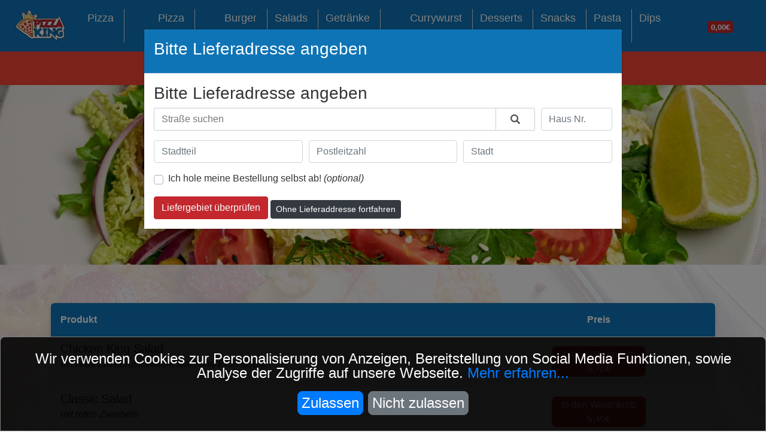

--- FILE ---
content_type: text/html; charset=UTF-8
request_url: https://pizzaking-winsen.de/bestellen/salads
body_size: 17526
content:
<!DOCTYPE html>
<html lang="de">

<head>
    <meta http-equiv="Content-Type" content="text/html; charset=utf-8" />
    <meta name="viewport" content="width=device-width, initial-scale=1.0">
            <meta name="description" content="Leckeres Essen gibt es nur bei uns! ">
                <meta name="keywords" content="pizza, burger, pasta, deutsches essen, currywurst, italienische küche, aufläufe, salate, amerikanische küche, winsen, lieferdienst, essen">
        <meta name="language" content="DE">
    <meta name="theme-color" content="#ffffff" />
    <meta name="author" content="Webstaa Liefershop" />
    <meta name="copyright" content="Kraus & Guenther GbR">

    <!-- Open Graph / Facebook -->
    <meta property="og:type" content="website">
    <meta property="og:url" content="https://pizzaking-winsen.de/bestellen/salads">
    <meta property="og:title" content="Pizza King Winsen - Salads bestellen">
    <meta property="og:description" content="Leckeres Essen gibt es nur bei uns! ">

    <!-- Twitter -->
    <meta property="twitter:card" content="summary_large_image">
    <meta property="twitter:url" content="https://pizzaking-winsen.de/bestellen/salads"">
    <meta property="twitter:title" content="Pizza King Winsen - Salads bestellen">
    <meta property="twitter:description" content="Leckeres Essen gibt es nur bei uns! ">

    <!-- Favicons -->
    <link href="/favicon-16x16.png" type="image/png" sizes="16x16" rel="icon"/><link href="/favicon-16x16.png" type="image/png" sizes="16x16" rel="shortcut icon"/>    <link href="/favicon-32x32.png" type="image/png" sizes="32x32" rel="icon"/><link href="/favicon-32x32.png" type="image/png" sizes="32x32" rel="shortcut icon"/>    <link href="/apple-touch-icon.png" type="image/png" sizes="180x180" rel="apple-touch-icon"/>
    
    <!-- PWA-Register -->
    <!-- <script>
        if ('serviceWorker' in navigator) {
            window.addEventListener('load', function() {
                navigator.serviceWorker.register('/sw.js');
            });
        }
    </script> -->

    <!-- W3C Manifest -->
    <link rel='manifest' href='/manifest.json'>

    <!-- Bootstrap 4.5.6 -->
    <link rel="stylesheet" href="https://cdn.jsdelivr.net/npm/bootstrap@4.6.0/dist/css/bootstrap.min.css" integrity="sha384-B0vP5xmATw1+K9KRQjQERJvTumQW0nPEzvF6L/Z6nronJ3oUOFUFpCjEUQouq2+l" crossorigin="anonymous">

    <!-- JQuery 3.6.0 -->
    <script src="https://cdnjs.cloudflare.com/ajax/libs/jquery/3.6.0/jquery.min.js" integrity="sha512-894YE6QWD5I59HgZOGReFYm4dnWc1Qt5NtvYSaNcOP+u1T9qYdvdihz0PPSiiqn/+/3e7Jo4EaG7TubfWGUrMQ==" crossorigin="anonymous"></script>

    <!-- JQuery Typeahead 2.11.0 -->
    <link rel="stylesheet" href="https://cdnjs.cloudflare.com/ajax/libs/jquery-typeahead/2.11.0/jquery.typeahead.min.css" integrity="sha512-7zxVEuWHAdIkT2LGR5zvHH7YagzJwzAurFyRb1lTaLLhzoPfcx3qubMGz+KffqPCj2nmfIEW+rNFi++c9jIkxw==" crossorigin="anonymous" />
    <script src="https://cdnjs.cloudflare.com/ajax/libs/jquery-typeahead/2.11.0/jquery.typeahead.min.js" integrity="sha512-Rc24PGD2NTEGNYG/EMB+jcFpAltU9svgPcG/73l1/5M6is6gu3Vo1uVqyaNWf/sXfKyI0l240iwX9wpm6HE/Tg==" crossorigin="anonymous"></script>

    <!-- Custom CSS -->
    <link rel="stylesheet" href="/css/frontend.css"/>    <link rel="stylesheet" href="/css/cookie.css"/>    <link rel="stylesheet" href="/css/custom.css"/>
    <!-- Fontawesome (Always newest Version) -->
    <script src="https://kit.fontawesome.com/2f03511bf9.js" crossorigin="anonymous" defer></script>

    <!-- Custom JS and CSS -->
    <link rel="stylesheet" href="https://cdnjs.cloudflare.com/ajax/libs/animate.css/4.1.1/animate.min.css" />
    <script src="/js/basic.js" async="async"></script>    <script src="/js/bootstrap-notify.min.js" async="async"></script>
                <style>
        
    body {
        background-image: url("/img/background.jpg");
        background-attachment: fixed;
        background-position: center;
        background-repeat: no-repeat;
        background-size: cover;
    }

    
    /* General */
    .primaryColor {
        color: #0e74b6;
    }

    .secondaryColor {
        color: #c2282e;
    }


    /* Custom Navbar */
    nav.navbar.bg-light {
        background-color: #0e74b6;
    }

    .navbar-light .navbar-nav .nav-link {
        color: white;
    }

    nav.navbar .navbar-brand {
        color: #0e74b6;
    }

    #nav1 {
        background-color: #0e74b6;
        color: white    }

    #nav1 .nav-link {
        color: white    }

    #nav2 {
        background-color: #0e74b6;
        color: white    }

    #nav2 .nav-link {
        color: white;
    }

    .navbar .navbar-nav .nav-link::after {
        background-color: white;
    }

    a#cartSymbol {
        color: #c2282e !important;
    }

    #cartSymbol .badge.badge-primary {
        background-color: #c2282e;
        color: white    }

    /* Custom Footer */
    footer {
        background-color: #092c42;
        color: white !important;
    }

    footer .workingHours td {
        color: white !important;
    }

    footer .footer-link {
        color: #fefefe !important;
    }

    footer .footer-link:hover {
        color: #c2282e !important;
    }

    /* Products + Home Site */
    #productHeader h1,
    #homeHeader h1 {
        color: #0e74b6;
    }

    #homeHeader header {
        height: 120px;
    }

    #productHeader header {
        height: 200px;
    }

    @media (min-width: 768px) {
        #homeHeader header {
            height: 400px;
        }

        #productHeader header {
            height: 300px;
        }
    }

    /* Cart + Checkout */
    .cartWrapper .list-group-item.active {
        background-color: #0e74b6;
        border-color: #0e74b6;
    }

    /* Buttons */
    .btn-custom {
        background-color: #c2282e !important;
        border-color: #c2282e !important;
        color: white !important;
    }

    .btn:focus,
    .btn:active {
        outline: none !important;
        box-shadow: none;
    }

    .variation {
        background-color: #c2282e !important;
        border-color: #c2282e !important;
        color: white !important;
    }

    .variation a {
        color: white !important;
    }

    /* Modal Produkt */
    #modal-options p {
        background-color: #c2282e !important;
        color: white !important;
        font-size: 1.2rem;
        text-align: center;
        border-radius: 5px;
    }

    .modal-header,
    .rwd-table th,
    .badge-secondary {
        background-color: #0e74b6 !important;
        color: white !important;
    }

    .modal-header .close {
        color: white !important;
    }

    .modal-body,
    .modal-footer {
        background-color: white !important;
        color: #333333 !important;
    }

    #backToTop {
        background-color: #c2282e !important;
        color: white !important;
    }

    a#cartSymbol {
        color: #c2282e !important;
    }

    #cartSymbol .badge.badge-primary {
        background-color: #c2282e;
        color: white    }


    #stickyFooterCart {
        background-color: #c2282e !important;
        color: white !important;
    }

    #stickyFooterCart #cartSymbol {
        color: white !important;
    }
</style>
    <!-- KG Cookiebox -->
    <script>
        function allowCookies() {

            // Google Analytics
                    }
    </script>

    <!-- SET interne Cookies für Formulardaten -->
    <script>
        function setCookie(name, value) {
            var today = new Date(); //Aktuelle Zeit + Datum
            var expiry = new Date(today.getTime() + 90 * 24 * 3600 * 1000); // 90 Tage bleibt der Cookie gespeichert
            document.cookie = name + "=" + encodeURIComponent(value) + "; secure=true; samesite=none; expires=" + expiry.toGMTString(); //Setzt Cookie
        }
    </script>


    <!-- Block IE Browser & Redirect to Google   -->
    <script>
        function isIE() {
            ua = navigator.userAgent;
            var is_ie = ua.indexOf("MSIE ") > -1 || ua.indexOf("Trident/") > -1;
            return is_ie;
        }
        if (isIE()) {
            alert('Unser Shop unterstützt nicht den von Ihnen verwendeten Browser. Bitte wechseln Sie zu einem aktuellen Internetbrowser und versuchen Sie es erneut. Vielen Dank für ihr Verständnis!');
            window.location.href = "https://www.google.de/?gws_rd=ssl#spf=1597850227385";
        }
    </script>

    <title>Pizza King Winsen - Salads bestellen</title>
</head>

<body>
            <!-- NAVBAR 1 -->
    <nav id="nav1" class="navbar navbar-expand-lg sticky-top">
        <div class="navbar-brand">
                            <a href="/">
                    <picture>
                                                <source srcset="/img/webp/logo_465x320.png.webp" type="image/webp" class="mr-1">
                        <source srcset="/img/logo_465x320.png" type="image/png" class="mr-1">
                        <img src="/img/logo_465x320.png" height="60" class="mr-1" alt="Pizza King Winsen">
                    </picture>
                </a>
                    </div>
        <div class="navbar-brand d-flex flex-row order-2 order-md-last ml-auto">
            <ul class="d-none d-sm-block my-auto">
                
<li class="nav-item cartButton">
    <a id="cartSymbol" class="nav-link">
        <i class="fas fa-shopping-cart"></i>
        <span class="cartItemsNumbers badge badge-primary">0,00€</span>
    </a>
</li>
            </ul>
            <button class="navbar-toggler collapsed my-auto" type="button" data-toggle="collapse" data-target="#navbarSupportedContent" aria-controls="navbarSupportedContent" aria-expanded="false" aria-label="Toggle navigation">
                <div class="d-flex flex-row">
                    <div class="my-auto">
                        <span class="icon-bar top-bar"></span>
                        <span class="icon-bar middle-bar"></span>
                        <span class="icon-bar bottom-bar mb-1"></span>
                    </div>
                    <div class="my-auto">
                        <span class="text-muted navbar-toggler">MENU</span>
                    </div>
                </div>
            </button>
        </div>
        <div class="collapse navbar-collapse order-3 order-md-2" id="navbarSupportedContent">
            <ul class="navbar-nav mr-auto">
                                                            <li class="nav-item">
                            <a href="/bestellen/pizza" class="nav-link">Pizza</a>                        </li>
                                                                                <li class="nav-item">
                            <a href="/bestellen/pizza-rolls" class="nav-link">Pizza Rolls</a>                        </li>
                                                                                <li class="nav-item">
                            <a href="/bestellen/burger" class="nav-link">Burger XXL</a>                        </li>
                                                                                <li class="nav-item">
                            <a href="/bestellen/salads" class="nav-link">Salads</a>                        </li>
                                                                                <li class="nav-item">
                            <a href="/bestellen/getr%C3%A4nke" class="nav-link">Getränke</a>                        </li>
                                                                                <li class="nav-item">
                            <a href="/bestellen/currywurst-xxl-" class="nav-link">Currywurst XXL </a>                        </li>
                                                                                <li class="nav-item">
                            <a href="/bestellen/desserts" class="nav-link">Desserts</a>                        </li>
                                                                                <li class="nav-item">
                            <a href="/bestellen/snacks" class="nav-link">Snacks</a>                        </li>
                                                                                <li class="nav-item">
                            <a href="/bestellen/pasta" class="nav-link">Pasta</a>                        </li>
                                                                                <li class="nav-item">
                            <a href="/bestellen/dips" class="nav-link">Dips</a>                        </li>
                                                </ul>
        </div>
    </nav>

<!-- NAVBAR 2 -->

<!-- NAVBAR 3 (SIDEBAR) -->

<!-- START Cart Preview (Desktop Ansicht) -->
<div id="cartPreviewWrapper">
    <div id="cartPreview" class="text-dark" style="display:none;">
        <i id="cartAjaxLoader" class="fa fa-spinner fa-spin fa-4x text-center d-block mt-auto"></i>
    </div>
</div>

<script>
    const $dropdown = $(".dropdown");
    const $dropdownMenu = $(".dropdown-menu");
    const showClass = "show";
    const cartSymbol = $("#cartSymbol");
    var isOpen = false;

    cartSymbol.click(function() {
        var controller = "Pages";
        if (controller != "Cart") {
            const $this = $(this);
            if (!isOpen) {
                $("#cartPreviewWrapper, #cartPreview, #fixedCartContent").fadeIn("50");
                $("#cartPreview").load("/cart/fixed-cart #fixedCartContent");
                $(document).ajaxComplete(function() {
                    $("#cartAjaxLoader").hide();
                });
                isOpen = true;
            } else {
                isOpen = false;
                $("#cartPreviewWrapper, #cartPreview, #fixedCartContent").fadeOut("50", function() {
                    $("#cartPreview").hide();
                    $("#cartAjaxLoader").show();
                });
            }
        }
    });

    $(document).on("click", '#closeCart', function(event) {
        isOpen = false;
        $("#cartPreviewWrapper, #cartPreview, #fixedCartContent").fadeOut("50", function() {
            $("#cartPreview").hide();
        });
    });

    if ($('#nav1').length) {
        $('#cartPreviewWrapper').addClass("nav1");
    }
    if ($('#nav2').length) {
        $('#cartPreviewWrapper').addClass("nav2");
    }
</script>
<!-- ENDE Cart Preview (Desktop Ansicht) -->    
                <div class="shopStatus">
            <p><i class="fas fa-info-circle"></i> Wir haben noch geschlossen. Vorbestellungen möglich ab um 05:00 Uhr.</p>
        </div>
    

        <div hidden id="url-base" data-url="https://pizzaking-winsen.de/"></div>

            <div class="m-0">
            


<script>
    var products = [{"id":2,"uuid":"","nr":null,"name":"Chicken King Salad","description":"mit H\u00e4hnchenbruststreifen, Mais und Erdn\u00fcssen","picture":null,"default_price":6.7,"vat":0,"mon":true,"tue":true,"wed":true,"thu":true,"fri":true,"sat":true,"sun":true,"start":null,"end":null,"pickupOnly":false,"mbw_calculation":true,"crosssale":false,"special_id":null,"category_id":31,"active":true,"import_cashregister":false,"cashregister_ids":"","display_home":false,"home_pos":null,"variation_uuids":"","special":null,"variations":[],"variationcategories":[],"additives":[{"id":8,"name":"Enth\u00e4lt Erdn\u00fcsse\/-Erzeugnisse","additivetype_id":2,"ref":"E","_joinData":{"id":918,"additive_id":8,"product_id":2}}],"optioncategories":[{"id":32,"title":"Salatdressing","name":"W\u00e4hle dein Dressing","description":"","optionlimit":0,"requiredField":false,"_joinData":{"id":144,"optioncategory_id":32,"product_id":2},"options":[{"id":113,"uuid":"","title":"French-Dressing","name":"French-Dressing","price":0,"position":null,"optioncategory_id":32},{"id":114,"uuid":"","title":"Joghurt-Dressing","name":"Joghurt-Dressing","price":0,"position":null,"optioncategory_id":32}]}],"ingredients":[{"id":307,"title":"H\u00e4hnchenbrust","name":"H\u00e4hnchenbrust","description":null,"_joinData":{"id":2,"ingredient_id":307,"product_id":2},"additives":[]},{"id":479,"title":"Mais","name":"Mais","description":null,"_joinData":{"id":3,"ingredient_id":479,"product_id":2},"additives":[]},{"id":182,"title":"Erdn\u00fcsse","name":"Erdn\u00fcsse","description":null,"_joinData":{"id":4,"ingredient_id":182,"product_id":2},"additives":[]}],"_matchingData":{"Categories":{"id":31,"uuid":"","title":"salads","name":"Salads","description":"Knackige frische hausgemachte Salate","picture":"salad-cabbage-salad-5NM7UL2(1).jpg","active":true,"parent_id":null,"is_root":true,"display_home":true,"home_pos":5,"display_nav":true,"nav_pos":0,"special_id":null}}},{"id":1,"uuid":"","nr":null,"name":"Classic Salad","description":"mit roten Zwiebeln","picture":null,"default_price":5.4,"vat":0,"mon":true,"tue":true,"wed":true,"thu":true,"fri":true,"sat":true,"sun":true,"start":null,"end":null,"pickupOnly":false,"mbw_calculation":true,"crosssale":false,"special_id":null,"category_id":31,"active":true,"import_cashregister":false,"cashregister_ids":"","display_home":false,"home_pos":null,"variation_uuids":"","special":null,"variations":[],"variationcategories":[],"additives":[],"optioncategories":[{"id":32,"title":"Salatdressing","name":"W\u00e4hle dein Dressing","description":"","optionlimit":0,"requiredField":false,"_joinData":{"id":143,"optioncategory_id":32,"product_id":1},"options":[{"id":113,"uuid":"","title":"French-Dressing","name":"French-Dressing","price":0,"position":null,"optioncategory_id":32},{"id":114,"uuid":"","title":"Joghurt-Dressing","name":"Joghurt-Dressing","price":0,"position":null,"optioncategory_id":32}]}],"ingredients":[{"id":685,"title":"Rote Zwiebeln","name":"Rote Zwiebeln","description":null,"_joinData":{"id":1,"ingredient_id":685,"product_id":1},"additives":[]}],"_matchingData":{"Categories":{"id":31,"uuid":"","title":"salads","name":"Salads","description":"Knackige frische hausgemachte Salate","picture":"salad-cabbage-salad-5NM7UL2(1).jpg","active":true,"parent_id":null,"is_root":true,"display_home":true,"home_pos":5,"display_nav":true,"nav_pos":0,"special_id":null}}},{"id":3,"uuid":"","nr":null,"name":"Farmer Salad","description":"mit milden Peperoni, Feta, schwarzen Oliven, roten Zwiebeln, Mais und Erdn\u00fcssen","picture":null,"default_price":6.7,"vat":0,"mon":true,"tue":true,"wed":true,"thu":true,"fri":true,"sat":true,"sun":true,"start":null,"end":null,"pickupOnly":false,"mbw_calculation":true,"crosssale":false,"special_id":null,"category_id":31,"active":true,"import_cashregister":false,"cashregister_ids":"","display_home":false,"home_pos":null,"variation_uuids":"","special":null,"variations":[],"variationcategories":[],"additives":[{"id":8,"name":"Enth\u00e4lt Erdn\u00fcsse\/-Erzeugnisse","additivetype_id":2,"ref":"E","_joinData":{"id":915,"additive_id":8,"product_id":3}},{"id":10,"name":"Enth\u00e4lt Milch\/-Erzeugnisse (laktosehaltig)","additivetype_id":2,"ref":"G","_joinData":{"id":916,"additive_id":10,"product_id":3}}],"optioncategories":[{"id":32,"title":"Salatdressing","name":"W\u00e4hle dein Dressing","description":"","optionlimit":0,"requiredField":false,"_joinData":{"id":145,"optioncategory_id":32,"product_id":3},"options":[{"id":113,"uuid":"","title":"French-Dressing","name":"French-Dressing","price":0,"position":null,"optioncategory_id":32},{"id":114,"uuid":"","title":"Joghurt-Dressing","name":"Joghurt-Dressing","price":0,"position":null,"optioncategory_id":32}]}],"ingredients":[{"id":584,"title":"Peperoni","name":"Peperoni","description":null,"_joinData":{"id":5,"ingredient_id":584,"product_id":3},"additives":[]},{"id":195,"title":"Feta K\u00e4se","name":"Feta K\u00e4se","description":null,"_joinData":{"id":6,"ingredient_id":195,"product_id":3},"additives":[]},{"id":560,"title":"Oliven, schwarz","name":"Oliven, schwarz","description":null,"_joinData":{"id":7,"ingredient_id":560,"product_id":3},"additives":[]},{"id":685,"title":"Rote Zwiebeln","name":"Rote Zwiebeln","description":null,"_joinData":{"id":8,"ingredient_id":685,"product_id":3},"additives":[]},{"id":479,"title":"Mais","name":"Mais","description":null,"_joinData":{"id":9,"ingredient_id":479,"product_id":3},"additives":[]},{"id":182,"title":"Erdn\u00fcsse","name":"Erdn\u00fcsse","description":null,"_joinData":{"id":10,"ingredient_id":182,"product_id":3},"additives":[]}],"_matchingData":{"Categories":{"id":31,"uuid":"","title":"salads","name":"Salads","description":"Knackige frische hausgemachte Salate","picture":"salad-cabbage-salad-5NM7UL2(1).jpg","active":true,"parent_id":null,"is_root":true,"display_home":true,"home_pos":5,"display_nav":true,"nav_pos":0,"special_id":null}}},{"id":4,"uuid":"","nr":null,"name":"Tuna Salad","description":"mit eingelegtem Thunfisch und roten Zwiebeln","picture":null,"default_price":6.3,"vat":0,"mon":true,"tue":true,"wed":true,"thu":true,"fri":true,"sat":true,"sun":true,"start":null,"end":null,"pickupOnly":false,"mbw_calculation":true,"crosssale":false,"special_id":null,"category_id":31,"active":true,"import_cashregister":false,"cashregister_ids":"","display_home":false,"home_pos":null,"variation_uuids":"","special":null,"variations":[],"variationcategories":[],"additives":[{"id":7,"name":"Enth\u00e4lt Fisch\/-Erzeugnisse","additivetype_id":2,"ref":"D","_joinData":{"id":917,"additive_id":7,"product_id":4}}],"optioncategories":[{"id":32,"title":"Salatdressing","name":"W\u00e4hle dein Dressing","description":"","optionlimit":0,"requiredField":false,"_joinData":{"id":146,"optioncategory_id":32,"product_id":4},"options":[{"id":113,"uuid":"","title":"French-Dressing","name":"French-Dressing","price":0,"position":null,"optioncategory_id":32},{"id":114,"uuid":"","title":"Joghurt-Dressing","name":"Joghurt-Dressing","price":0,"position":null,"optioncategory_id":32}]}],"ingredients":[{"id":821,"title":"Thunfisch","name":"Thunfisch","description":null,"_joinData":{"id":11,"ingredient_id":821,"product_id":4},"additives":[]},{"id":685,"title":"Rote Zwiebeln","name":"Rote Zwiebeln","description":null,"_joinData":{"id":12,"ingredient_id":685,"product_id":4},"additives":[]}],"_matchingData":{"Categories":{"id":31,"uuid":"","title":"salads","name":"Salads","description":"Knackige frische hausgemachte Salate","picture":"salad-cabbage-salad-5NM7UL2(1).jpg","active":true,"parent_id":null,"is_root":true,"display_home":true,"home_pos":5,"display_nav":true,"nav_pos":0,"special_id":null}}}];
    var pv_price = [];
    var variations_optioncategories = [{"id":1,"variation_id":67,"optioncategory_id":33},{"id":2,"variation_id":67,"optioncategory_id":36},{"id":3,"variation_id":68,"optioncategory_id":34},{"id":4,"variation_id":68,"optioncategory_id":37},{"id":5,"variation_id":69,"optioncategory_id":35},{"id":6,"variation_id":69,"optioncategory_id":38}];
    var all_optioncategories = [{"id":32,"title":"Salatdressing","name":"W\u00e4hle dein Dressing","description":"","optionlimit":0,"requiredField":false,"options":[{"id":113,"uuid":"","title":"French-Dressing","name":"French-Dressing","price":0,"position":null,"optioncategory_id":32},{"id":114,"uuid":"","title":"Joghurt-Dressing","name":"Joghurt-Dressing","price":0,"position":null,"optioncategory_id":32}]},{"id":33,"title":"Pizza Extras S","name":"Welche Extras auf deine \u00d828cm Pizza?","description":"","optionlimit":0,"requiredField":false,"options":[{"id":250,"uuid":"","title":"Knoblauch","name":"Knoblauch","price":0,"position":null,"optioncategory_id":33},{"id":251,"uuid":"","title":"Oregano","name":"Oregano","price":0,"position":null,"optioncategory_id":33},{"id":252,"uuid":"","title":"Ananas","name":"Ananas","price":1.2,"position":null,"optioncategory_id":33},{"id":253,"uuid":"","title":"Baconstreifen","name":"Baconstreifen","price":1.4,"position":null,"optioncategory_id":33},{"id":254,"uuid":"","title":"Baconst\u00fccken","name":"Baconst\u00fccken","price":1.4,"position":null,"optioncategory_id":33},{"id":255,"uuid":"","title":"Barbecuesauce","name":"Barbecuesauce","price":1.6,"position":null,"optioncategory_id":33},{"id":256,"uuid":"","title":"Broccoli","name":"Broccoli","price":1.2,"position":null,"optioncategory_id":33},{"id":257,"uuid":"","title":"frische Champignons","name":"frische Champignons","price":1.2,"position":null,"optioncategory_id":33},{"id":258,"uuid":"","title":"Ei","name":"Ei","price":1.2,"position":null,"optioncategory_id":33},{"id":259,"uuid":"","title":"Feta","name":"Feta","price":1.6,"position":null,"optioncategory_id":33},{"id":260,"uuid":"","title":"Frischk\u00e4se","name":"Frischk\u00e4se","price":1.4,"position":null,"optioncategory_id":33},{"id":261,"uuid":"","title":"Gew\u00fcrzgurken","name":"Gew\u00fcrzgurken","price":1.2,"position":null,"optioncategory_id":33},{"id":262,"uuid":"","title":"Gurken","name":"Gurken","price":1.2,"position":null,"optioncategory_id":33},{"id":263,"uuid":"","title":"Gyrosfleisch","name":"Gyrosfleisch","price":1.6,"position":null,"optioncategory_id":33},{"id":264,"uuid":"","title":"H\u00e4hnchenbruststreifen","name":"H\u00e4hnchenbruststreifen","price":1.6,"position":null,"optioncategory_id":33},{"id":265,"uuid":"","title":"Hot-Chilisauce, scharf","name":"Hot-Chilisauce, scharf","price":1,"position":null,"optioncategory_id":33},{"id":266,"uuid":"","title":"Jalapenos","name":"Jalapenos","price":1.2,"position":null,"optioncategory_id":33},{"id":267,"uuid":"","title":"K\u00e4se, extra","name":"extra K\u00e4se","price":1.6,"position":null,"optioncategory_id":33},{"id":268,"uuid":"","title":"Knoblauchsauce","name":"Knoblauchsauce","price":1,"position":null,"optioncategory_id":33},{"id":269,"uuid":"","title":"Mais","name":"Mais","price":1.2,"position":null,"optioncategory_id":33},{"id":270,"uuid":"","title":"Oliven, schwarz","name":"schwarze Oliven","price":1.2,"position":null,"optioncategory_id":33},{"id":271,"uuid":"","title":"frische Paprika","name":"frische Paprika","price":1.2,"position":null,"optioncategory_id":33},{"id":272,"uuid":"","title":"Parmaschinken","name":"Parmaschinken","price":1.6,"position":null,"optioncategory_id":33},{"id":273,"uuid":"","title":"Parmesan","name":"Parmesan","price":1.6,"position":null,"optioncategory_id":33},{"id":274,"uuid":"","title":"milde Peperoni","name":"milde Peperoni","price":1.2,"position":null,"optioncategory_id":33},{"id":275,"uuid":"","title":"Rinderhackfleisch","name":"Rinderhackfleisch","price":1.6,"position":null,"optioncategory_id":33},{"id":276,"uuid":"","title":"R\u00f6stzwiebeln","name":"R\u00f6stzwiebeln","price":1.2,"position":null,"optioncategory_id":33},{"id":277,"uuid":"","title":"Salami","name":"Salami","price":1.4,"position":null,"optioncategory_id":33},{"id":278,"uuid":"","title":"Sauce Hollandaise","name":"Sauce Hollandaise","price":1,"position":null,"optioncategory_id":33},{"id":279,"uuid":"","title":"Seelachsfilet","name":"Seelachsfilet","price":1.6,"position":null,"optioncategory_id":33},{"id":280,"uuid":"","title":"Shrimps","name":"Shrimps","price":1.6,"position":null,"optioncategory_id":33},{"id":281,"uuid":"","title":"Spinat","name":"Spinat","price":1.2,"position":null,"optioncategory_id":33},{"id":282,"uuid":"","title":"Sweet-Chilisauce, s\u00fc\u00df-scharf","name":"Sweet-Chilisauce (s\u00fc\u00df-scharf)","price":1,"position":null,"optioncategory_id":33},{"id":283,"uuid":"","title":"Thunfisch","name":"Thunfisch","price":1.6,"position":null,"optioncategory_id":33},{"id":284,"uuid":"","title":" frische Tomaten","name":" frische Tomaten","price":1.2,"position":null,"optioncategory_id":33},{"id":285,"uuid":"","title":"Tomatenketchup","name":"Tomatenketchup","price":1,"position":null,"optioncategory_id":33},{"id":286,"uuid":"","title":"Tzatziki","name":"Tzatziki","price":1,"position":null,"optioncategory_id":33},{"id":287,"uuid":"","title":"Vorderschinken","name":"Vorderschinken","price":1.4,"position":null,"optioncategory_id":33},{"id":288,"uuid":"","title":"W\u00fcrstchenscheiben","name":"W\u00fcrstchenscheiben","price":1.4,"position":null,"optioncategory_id":33},{"id":289,"uuid":"","title":"rote Zwiebeln","name":"rote Zwiebeln","price":1.2,"position":null,"optioncategory_id":33},{"id":290,"uuid":"","title":"Currysauce","name":"Currysauce","price":1,"position":null,"optioncategory_id":33}]},{"id":34,"title":"Pizza Extras M","name":"Welche Extras auf deine \u00d832cm Pizza?","description":"","optionlimit":0,"requiredField":false,"options":[{"id":291,"uuid":"","title":"Knoblauch","name":"Knoblauch","price":0,"position":null,"optioncategory_id":34},{"id":292,"uuid":"","title":"Oregano","name":"Oregano","price":0,"position":null,"optioncategory_id":34},{"id":293,"uuid":"","title":"Ananas","name":"Ananas","price":1.3,"position":null,"optioncategory_id":34},{"id":294,"uuid":"","title":"Baconstreifen","name":"Baconstreifen","price":1.8,"position":null,"optioncategory_id":34},{"id":295,"uuid":"","title":"Baconst\u00fccken","name":"Baconst\u00fccken","price":1.8,"position":null,"optioncategory_id":34},{"id":296,"uuid":"","title":"Barbecuesauce","name":"Barbecuesauce","price":1.5,"position":null,"optioncategory_id":34},{"id":297,"uuid":"","title":"Broccoli","name":"Broccoli","price":1.3,"position":null,"optioncategory_id":34},{"id":298,"uuid":"","title":"frische Champignons","name":"frische Champignons","price":1.3,"position":null,"optioncategory_id":34},{"id":299,"uuid":"","title":"Ei","name":"Ei","price":1.3,"position":null,"optioncategory_id":34},{"id":300,"uuid":"","title":"Feta","name":"Feta","price":2.2,"position":null,"optioncategory_id":34},{"id":301,"uuid":"","title":"Frischk\u00e4se","name":"Frischk\u00e4se","price":1.8,"position":null,"optioncategory_id":34},{"id":302,"uuid":"","title":"Gew\u00fcrzgurken","name":"Gew\u00fcrzgurken","price":1.3,"position":null,"optioncategory_id":34},{"id":303,"uuid":"","title":"Gurken","name":"Gurken","price":1.3,"position":null,"optioncategory_id":34},{"id":304,"uuid":"","title":"Gyrosfleisch","name":"Gyrosfleisch","price":2.2,"position":null,"optioncategory_id":34},{"id":305,"uuid":"","title":"H\u00e4hnchenbruststreifen","name":"H\u00e4hnchenbruststreifen","price":2.2,"position":null,"optioncategory_id":34},{"id":306,"uuid":"","title":"Hot-Chilisauce, scharf","name":"Hot-Chilisauce (scharf)","price":1.5,"position":null,"optioncategory_id":34},{"id":307,"uuid":"","title":"Jalapenos","name":"Jalapenos","price":1.3,"position":null,"optioncategory_id":34},{"id":308,"uuid":"","title":"K\u00e4se, extra","name":"extra K\u00e4se","price":2.2,"position":null,"optioncategory_id":34},{"id":309,"uuid":"","title":"Knoblauchsauce","name":"Knoblauchsauce","price":1.5,"position":null,"optioncategory_id":34},{"id":310,"uuid":"","title":"Mais","name":"Mais","price":1.3,"position":null,"optioncategory_id":34},{"id":311,"uuid":"","title":"Oliven, schwarz","name":"schwarze Oliven","price":1.3,"position":null,"optioncategory_id":34},{"id":312,"uuid":"","title":"frische Paprika","name":"frische Paprika","price":1.3,"position":null,"optioncategory_id":34},{"id":313,"uuid":"","title":"Parmaschinken","name":"Parmaschinken","price":2.2,"position":null,"optioncategory_id":34},{"id":314,"uuid":"","title":"Parmesan","name":"Parmesan","price":2.2,"position":null,"optioncategory_id":34},{"id":315,"uuid":"","title":"milde Peperoni","name":"milde Peperoni","price":1.3,"position":null,"optioncategory_id":34},{"id":316,"uuid":"","title":"Rinderhackfleisch","name":"Rinderhackfleisch","price":2.2,"position":null,"optioncategory_id":34},{"id":317,"uuid":"","title":"R\u00f6stzwiebeln","name":"R\u00f6stzwiebeln","price":1.3,"position":null,"optioncategory_id":34},{"id":318,"uuid":"","title":"Salami","name":"Salami","price":1.4,"position":null,"optioncategory_id":34},{"id":319,"uuid":"","title":"Sauce Hollandaise","name":"Sauce Hollandaise","price":1.5,"position":null,"optioncategory_id":34},{"id":320,"uuid":"","title":"Seelachsfilet","name":"Seelachsfilet","price":2.2,"position":null,"optioncategory_id":34},{"id":321,"uuid":"","title":"Shrimps","name":"Shrimps","price":2.2,"position":null,"optioncategory_id":34},{"id":322,"uuid":"","title":"Spinat","name":"Spinat","price":1.3,"position":null,"optioncategory_id":34},{"id":323,"uuid":"","title":"Sweet-Chilisauce, s\u00fc\u00df-scharf","name":"Sweet-Chilisauce (s\u00fc\u00df-scharf)","price":1.5,"position":null,"optioncategory_id":34},{"id":324,"uuid":"","title":"Thunfisch","name":"Thunfisch","price":2.2,"position":null,"optioncategory_id":34},{"id":325,"uuid":"","title":" frische Tomaten","name":" frische Tomaten","price":1.3,"position":null,"optioncategory_id":34},{"id":326,"uuid":"","title":"Tomatenketchup","name":"Tomatenketchup","price":1.5,"position":null,"optioncategory_id":34},{"id":327,"uuid":"","title":"Tzatziki","name":"Tzatziki","price":1.5,"position":null,"optioncategory_id":34},{"id":328,"uuid":"","title":"Vorderschinken","name":"Vorderschinken","price":1.8,"position":null,"optioncategory_id":34},{"id":329,"uuid":"","title":"W\u00fcrstchenscheiben","name":"W\u00fcrstchenscheiben","price":1.8,"position":null,"optioncategory_id":34},{"id":330,"uuid":"","title":"rote Zwiebeln","name":"rote Zwiebeln","price":1.3,"position":null,"optioncategory_id":34},{"id":331,"uuid":"","title":"Currysauce","name":"Currysauce","price":1.5,"position":null,"optioncategory_id":34}]},{"id":35,"title":"Pizza Extras L","name":"Welche Extras auf deine \u00d840cm Pizza?","description":"","optionlimit":0,"requiredField":false,"options":[{"id":332,"uuid":"","title":"Knoblauch","name":"Knoblauch","price":0,"position":null,"optioncategory_id":35},{"id":333,"uuid":"","title":"Oregano","name":"Oregano","price":0,"position":null,"optioncategory_id":35},{"id":334,"uuid":"","title":"Ananas","name":"Ananas","price":1.6,"position":null,"optioncategory_id":35},{"id":335,"uuid":"","title":"Baconstreifen","name":"Baconstreifen","price":2.4,"position":null,"optioncategory_id":35},{"id":336,"uuid":"","title":"Baconst\u00fccken","name":"Baconst\u00fccken","price":2.4,"position":null,"optioncategory_id":35},{"id":337,"uuid":"","title":"Barbecuesauce","name":"Barbecuesauce","price":1.6,"position":null,"optioncategory_id":35},{"id":338,"uuid":"","title":"Broccoli","name":"Broccoli","price":1.6,"position":null,"optioncategory_id":35},{"id":339,"uuid":"","title":"frische Champignons","name":"frische Champignons","price":1.6,"position":null,"optioncategory_id":35},{"id":340,"uuid":"","title":"Ei","name":"Ei","price":1.6,"position":null,"optioncategory_id":35},{"id":341,"uuid":"","title":"Feta","name":"Feta","price":3,"position":null,"optioncategory_id":35},{"id":342,"uuid":"","title":"Frischk\u00e4se","name":"Frischk\u00e4se","price":2.4,"position":null,"optioncategory_id":35},{"id":343,"uuid":"","title":"Gew\u00fcrzgurken","name":"Gew\u00fcrzgurken","price":1.6,"position":null,"optioncategory_id":35},{"id":344,"uuid":"","title":"Gurken","name":"Gurken","price":1.6,"position":null,"optioncategory_id":35},{"id":345,"uuid":"","title":"Gyrosfleisch","name":"Gyrosfleisch","price":3,"position":null,"optioncategory_id":35},{"id":346,"uuid":"","title":"H\u00e4hnchenbruststreifen","name":"H\u00e4hnchenbruststreifen","price":3,"position":null,"optioncategory_id":35},{"id":347,"uuid":"","title":"Hot-Chilisauce, scharf","name":"Hot-Chilisauce (scharf)","price":2,"position":null,"optioncategory_id":35},{"id":348,"uuid":"","title":"Jalapenos","name":"Jalapenos","price":1.6,"position":null,"optioncategory_id":35},{"id":349,"uuid":"","title":"K\u00e4se, extra","name":"extra K\u00e4se","price":3,"position":null,"optioncategory_id":35},{"id":350,"uuid":"","title":"Knoblauchsauce","name":"Knoblauchsauce","price":2,"position":null,"optioncategory_id":35},{"id":351,"uuid":"","title":"Mais","name":"Mais","price":1.6,"position":null,"optioncategory_id":35},{"id":352,"uuid":"","title":"schwarze Oliven","name":"schwarze Oliven","price":1.6,"position":null,"optioncategory_id":35},{"id":353,"uuid":"","title":"frische Paprika","name":"frische Paprika","price":1.6,"position":null,"optioncategory_id":35},{"id":354,"uuid":"","title":"Parmaschinken","name":"Parmaschinken","price":3,"position":null,"optioncategory_id":35},{"id":355,"uuid":"","title":"Parmesan","name":"Parmesan","price":3,"position":null,"optioncategory_id":35},{"id":356,"uuid":"","title":"milde Peperoni","name":"milde Peperoni","price":1.6,"position":null,"optioncategory_id":35},{"id":357,"uuid":"","title":"Rinderhackfleisch","name":"Rinderhackfleisch","price":3,"position":null,"optioncategory_id":35},{"id":358,"uuid":"","title":"R\u00f6stzwiebeln","name":"R\u00f6stzwiebeln","price":1.6,"position":null,"optioncategory_id":35},{"id":359,"uuid":"","title":"Salami","name":"Salami","price":2.4,"position":null,"optioncategory_id":35},{"id":360,"uuid":"","title":"Sauce Hollandaise","name":"Sauce Hollandaise","price":2,"position":null,"optioncategory_id":35},{"id":361,"uuid":"","title":"Seelachsfilet","name":"Seelachsfilet","price":3,"position":null,"optioncategory_id":35},{"id":362,"uuid":"","title":"Shrimps","name":"Shrimps","price":3,"position":null,"optioncategory_id":35},{"id":363,"uuid":"","title":"Spinat","name":"Spinat","price":1.6,"position":null,"optioncategory_id":35},{"id":364,"uuid":"","title":"Sweet-Chilisauce, s\u00fc\u00df-scharf","name":"Sweet-Chilisauce  (s\u00fc\u00df-scharf)","price":2,"position":null,"optioncategory_id":35},{"id":365,"uuid":"","title":"Thunfisch","name":"Thunfisch","price":3,"position":null,"optioncategory_id":35},{"id":366,"uuid":"","title":" frische Tomaten","name":" frische Tomaten","price":1.6,"position":null,"optioncategory_id":35},{"id":367,"uuid":"","title":"Tomatenketchup","name":"Tomatenketchup","price":2,"position":null,"optioncategory_id":35},{"id":368,"uuid":"","title":"Tzatziki","name":"Tzatziki","price":2,"position":null,"optioncategory_id":35},{"id":369,"uuid":"","title":"Vorderschinken","name":"Vorderschinken","price":2.4,"position":null,"optioncategory_id":35},{"id":370,"uuid":"","title":"W\u00fcrstchenscheiben","name":"W\u00fcrstchenscheiben","price":2.4,"position":null,"optioncategory_id":35},{"id":371,"uuid":"","title":"rote Zwiebeln","name":"rote Zwiebeln","price":1.6,"position":null,"optioncategory_id":35},{"id":372,"uuid":"","title":"Currysauce","name":"Currysauce","price":2,"position":null,"optioncategory_id":35}]},{"id":36,"title":"K\u00e4serand S","name":"Willst du einen extra K\u00e4serand bei deiner \u00d828cm Pizza?","description":"","optionlimit":0,"requiredField":false,"options":[{"id":126,"uuid":"","title":"mit K\u00e4serand","name":"mit K\u00e4serand","price":1,"position":null,"optioncategory_id":36}]},{"id":37,"title":"K\u00e4serand M","name":"Willst du einen extra K\u00e4serand bei deiner \u00d832cm Pizza?","description":"","optionlimit":0,"requiredField":false,"options":[{"id":127,"uuid":"","title":"mit K\u00e4serand","name":"mit K\u00e4serand","price":2,"position":null,"optioncategory_id":37}]},{"id":38,"title":"K\u00e4serand L","name":"Willst du einen extra K\u00e4serand bei deiner \u00d840cm Pizza?","description":"","optionlimit":0,"requiredField":false,"options":[{"id":128,"uuid":"","title":"mit K\u00e4serand","name":"mit K\u00e4serand","price":3,"position":null,"optioncategory_id":38}]},{"id":39,"title":"Partypizza Zutaten","name":"Welche Zutaten sollen auf deine Party-Pizza? (Max. 3)","description":"","optionlimit":3,"requiredField":false,"options":[{"id":373,"uuid":"","title":"Knoblauch","name":"Knoblauch","price":0,"position":null,"optioncategory_id":39},{"id":374,"uuid":"","title":"Oregano ","name":"Oregano ","price":0,"position":null,"optioncategory_id":39},{"id":375,"uuid":"","title":"Ananas ","name":"Ananas ","price":0,"position":null,"optioncategory_id":39},{"id":376,"uuid":"","title":"Baconstreifen ","name":"Baconstreifen ","price":0,"position":null,"optioncategory_id":39},{"id":377,"uuid":"","title":"Baconst\u00fccken ","name":"Baconst\u00fccken ","price":0,"position":null,"optioncategory_id":39},{"id":378,"uuid":"","title":"Barbecuesauce ","name":"Barbecuesauce ","price":0,"position":null,"optioncategory_id":39},{"id":379,"uuid":"","title":"Broccoli ","name":"Broccoli ","price":0,"position":null,"optioncategory_id":39},{"id":380,"uuid":"","title":"Champignons","name":"Champignons","price":0,"position":null,"optioncategory_id":39},{"id":381,"uuid":"","title":"Ei ","name":"Ei ","price":0,"position":null,"optioncategory_id":39},{"id":382,"uuid":"","title":"Feta ","name":"Feta ","price":0,"position":null,"optioncategory_id":39},{"id":383,"uuid":"","title":"Frischk\u00e4se ","name":"Frischk\u00e4se ","price":0,"position":null,"optioncategory_id":39},{"id":384,"uuid":"","title":"Gew\u00fcrzgurken ","name":"Gew\u00fcrzgurken ","price":0,"position":null,"optioncategory_id":39},{"id":385,"uuid":"","title":"Gurken ","name":"Gurken ","price":0,"position":null,"optioncategory_id":39},{"id":386,"uuid":"","title":"Gyrosfleisch ","name":"Gyrosfleisch ","price":0,"position":null,"optioncategory_id":39},{"id":387,"uuid":"","title":"H\u00e4hnchenbruststreifen ","name":"H\u00e4hnchenbruststreifen ","price":0,"position":null,"optioncategory_id":39},{"id":388,"uuid":"","title":"Hot-Chilisauce, scharf ","name":"Hot-Chilisauce (scharf)","price":0,"position":null,"optioncategory_id":39},{"id":389,"uuid":"","title":"Jalapenos ","name":"Jalapenos ","price":0,"position":null,"optioncategory_id":39},{"id":390,"uuid":"","title":"extra K\u00e4se","name":"extra K\u00e4se","price":0,"position":null,"optioncategory_id":39},{"id":391,"uuid":"","title":"Knoblauchsauce","name":"Knoblauchsauce","price":0,"position":null,"optioncategory_id":39},{"id":392,"uuid":"","title":"Mais ","name":"Mais ","price":0,"position":null,"optioncategory_id":39},{"id":393,"uuid":"","title":"schwarze Oliven","name":"schwarze Oliven","price":0,"position":null,"optioncategory_id":39},{"id":394,"uuid":"","title":"frische Paprika","name":"frische Paprika","price":0,"position":null,"optioncategory_id":39},{"id":395,"uuid":"","title":"Parmaschinken ","name":"Parmaschinken ","price":0,"position":null,"optioncategory_id":39},{"id":396,"uuid":"","title":"Parmesan ","name":"Parmesan ","price":0,"position":null,"optioncategory_id":39},{"id":397,"uuid":"","title":"milde Peperoni","name":"milde Peperoni","price":0,"position":null,"optioncategory_id":39},{"id":398,"uuid":"","title":"Rinderhackfleisch ","name":"Rinderhackfleisch ","price":0,"position":null,"optioncategory_id":39},{"id":399,"uuid":"","title":"R\u00f6stzwiebeln ","name":"R\u00f6stzwiebeln ","price":0,"position":null,"optioncategory_id":39},{"id":400,"uuid":"","title":"Salami ","name":"Salami ","price":0,"position":null,"optioncategory_id":39},{"id":401,"uuid":"","title":"Sauce Hollandaise","name":"Sauce Hollandaise","price":0,"position":null,"optioncategory_id":39},{"id":402,"uuid":"","title":"Seelachsfilet ","name":"Seelachsfilet ","price":0,"position":null,"optioncategory_id":39},{"id":403,"uuid":"","title":"Shrimps ","name":"Shrimps ","price":0,"position":null,"optioncategory_id":39},{"id":404,"uuid":"","title":"Spinat ","name":"Spinat ","price":0,"position":null,"optioncategory_id":39},{"id":405,"uuid":"","title":"Sweet-Chilisauce  (s\u00fc\u00df-scharf)","name":"Sweet-Chilisauce  (s\u00fc\u00df-scharf)","price":0,"position":null,"optioncategory_id":39},{"id":406,"uuid":"","title":"Thunfisch ","name":"Thunfisch ","price":0,"position":null,"optioncategory_id":39},{"id":407,"uuid":"","title":"frische Tomaten ","name":"frische Tomaten ","price":0,"position":null,"optioncategory_id":39},{"id":408,"uuid":"","title":"Tomatenketchup ","name":"Tomatenketchup ","price":0,"position":null,"optioncategory_id":39},{"id":409,"uuid":"","title":"Tzatziki","name":"Tzatziki","price":0,"position":null,"optioncategory_id":39},{"id":410,"uuid":"","title":"Vorderschinken","name":"Vorderschinken","price":0,"position":null,"optioncategory_id":39},{"id":411,"uuid":"","title":"W\u00fcrstchenscheiben","name":"W\u00fcrstchenscheiben","price":0,"position":null,"optioncategory_id":39},{"id":412,"uuid":"","title":"rote Zwiebeln","name":"rote Zwiebeln","price":0,"position":null,"optioncategory_id":39},{"id":413,"uuid":"","title":"Currysauce ","name":"Currysauce ","price":0,"position":null,"optioncategory_id":39}]},{"id":40,"title":"Partypizza Extras ","name":"Irgendwelche Extras auf deine Party-Pizza?","description":"","optionlimit":0,"requiredField":false,"options":[{"id":416,"uuid":"","title":"Knoblauch","name":"Knoblauch","price":4,"position":null,"optioncategory_id":40},{"id":417,"uuid":"","title":"Oregano","name":"Oregano ","price":4,"position":null,"optioncategory_id":40},{"id":418,"uuid":"","title":"Ananas","name":"Ananas","price":4,"position":null,"optioncategory_id":40},{"id":419,"uuid":"","title":"Baconstreifen","name":"Baconstreifen","price":4,"position":null,"optioncategory_id":40},{"id":420,"uuid":"","title":"Baconst\u00fccken","name":"Baconst\u00fccken","price":4,"position":null,"optioncategory_id":40},{"id":421,"uuid":"","title":"Barbecuesauce","name":"Barbecuesauce","price":4,"position":null,"optioncategory_id":40},{"id":422,"uuid":"","title":"Broccoli","name":"Broccoli","price":4,"position":null,"optioncategory_id":40},{"id":423,"uuid":"","title":"Champignons","name":"Champignons","price":4,"position":null,"optioncategory_id":40},{"id":424,"uuid":"","title":"Ei","name":"Ei","price":4,"position":null,"optioncategory_id":40},{"id":425,"uuid":"","title":"Feta","name":"Feta","price":4,"position":null,"optioncategory_id":40},{"id":426,"uuid":"","title":"Frischk\u00e4se","name":"Frischk\u00e4se","price":4,"position":null,"optioncategory_id":40},{"id":427,"uuid":"","title":"'Gew?rzgurken '","name":"'Gew?rzgurken '","price":3,"position":null,"optioncategory_id":40},{"id":428,"uuid":"","title":"Gurken","name":"Gurken","price":4,"position":null,"optioncategory_id":40},{"id":429,"uuid":"","title":"Gyrosfleisch","name":"Gyrosfleisch","price":4,"position":null,"optioncategory_id":40},{"id":430,"uuid":"","title":"H\u00e4hnchenbruststreifen","name":"H\u00e4hnchenbruststreifen ","price":4,"position":null,"optioncategory_id":40},{"id":431,"uuid":"","title":"Hot-Chilisauce (scharf)","name":"Hot-Chilisauce (scharf)","price":4,"position":null,"optioncategory_id":40},{"id":432,"uuid":"","title":"Jalapenos ","name":"Jalapenos ","price":4,"position":null,"optioncategory_id":40},{"id":433,"uuid":"","title":"extra K\u00e4se","name":"extra K\u00e4se","price":4,"position":null,"optioncategory_id":40},{"id":434,"uuid":"","title":"Knoblauchsauce","name":"Knoblauchsauce","price":4,"position":null,"optioncategory_id":40},{"id":435,"uuid":"","title":"Mais ","name":"Mais ","price":4,"position":null,"optioncategory_id":40},{"id":436,"uuid":"","title":"schwarze Oliven","name":"schwarze Oliven","price":4,"position":null,"optioncategory_id":40},{"id":437,"uuid":"","title":"frische Paprika","name":"frische Paprika","price":4,"position":null,"optioncategory_id":40},{"id":438,"uuid":"","title":"Parmaschinken","name":"Parmaschinken","price":4,"position":null,"optioncategory_id":40},{"id":439,"uuid":"","title":"Parmesan","name":"Parmesan","price":4,"position":null,"optioncategory_id":40},{"id":440,"uuid":"","title":"milde Peperoni","name":"milde Peperoni","price":4,"position":null,"optioncategory_id":40},{"id":441,"uuid":"","title":"Rinderhackfleisch","name":"Rinderhackfleisch","price":4,"position":null,"optioncategory_id":40},{"id":442,"uuid":"","title":"R\u00f6stzwiebeln ","name":"R\u00f6stzwiebeln","price":4,"position":null,"optioncategory_id":40},{"id":443,"uuid":"","title":"Salami","name":"Salami ","price":4,"position":null,"optioncategory_id":40},{"id":444,"uuid":"","title":"Sauce Hollandaise","name":"Sauce Hollandaise","price":4,"position":null,"optioncategory_id":40},{"id":445,"uuid":"","title":"Seelachsfilet","name":"Seelachsfilet ","price":4,"position":null,"optioncategory_id":40},{"id":446,"uuid":"","title":"Shrimps","name":"Shrimps","price":4,"position":null,"optioncategory_id":40},{"id":447,"uuid":"","title":"Spinat","name":"Spinat","price":4,"position":null,"optioncategory_id":40},{"id":448,"uuid":"","title":"Sweet-Chilisauce  (s\u00fc\u00df-scharf)","name":"Sweet-Chilisauce  (s\u00fc\u00df-scharf)","price":4,"position":null,"optioncategory_id":40},{"id":449,"uuid":"","title":"Thunfisch","name":"Thunfisch","price":4,"position":null,"optioncategory_id":40},{"id":450,"uuid":"","title":"frische Tomaten","name":"frische Tomaten","price":4,"position":null,"optioncategory_id":40},{"id":451,"uuid":"","title":"Tomatenketchup","name":"Tomatenketchup","price":4,"position":null,"optioncategory_id":40},{"id":452,"uuid":"","title":"Tzatziki","name":"Tzatziki","price":4,"position":null,"optioncategory_id":40},{"id":453,"uuid":"","title":"Vorderschinken","name":"Vorderschinken","price":4,"position":null,"optioncategory_id":40},{"id":454,"uuid":"","title":"W\u00fcrstchenscheiben","name":"W\u00fcrstchenscheiben","price":4,"position":null,"optioncategory_id":40},{"id":455,"uuid":"","title":"rote Zwiebeln","name":"rote Zwiebeln","price":4,"position":null,"optioncategory_id":40},{"id":456,"uuid":"","title":"Currysauce","name":"Currysauce","price":4,"position":null,"optioncategory_id":40}]},{"id":41,"title":"K\u00e4serand Party-Pizza","name":"Willst du einen extra K\u00e4serand bei deiner Party-Pizza?","description":"","optionlimit":0,"requiredField":false,"options":[{"id":125,"uuid":"","title":"mit K\u00e4serand","name":"mit K\u00e4serand","price":4,"position":null,"optioncategory_id":41}]},{"id":42,"title":"Beilage","name":"W\u00e4hle deine Beilage","description":"","optionlimit":0,"requiredField":true,"options":[{"id":115,"uuid":"","title":"Country Potatoes","name":"Country Potatoes","price":0,"position":null,"optioncategory_id":42},{"id":116,"uuid":"","title":"Pommes Frites","name":"Pommes Frites","price":0,"position":null,"optioncategory_id":42},{"id":133,"uuid":"","title":"Ohne Beilagen","name":"Ohne Beilagen","price":0,"position":null,"optioncategory_id":42}]},{"id":43,"title":"Extras Burger ","name":"Irgendwelche Extras auf deinen Burger?","description":"","optionlimit":0,"requiredField":false,"options":[{"id":129,"uuid":"","title":"mit Bacon","name":"mit Bacon","price":1,"position":null,"optioncategory_id":43},{"id":130,"uuid":"","title":"Cheddar","name":"Cheddar","price":0.8,"position":null,"optioncategory_id":43},{"id":131,"uuid":"","title":"Chili Cheese","name":"Chili Cheese","price":1.5,"position":null,"optioncategory_id":43},{"id":132,"uuid":"","title":"Jalapenos","name":"Jalapenos","price":0.5,"position":null,"optioncategory_id":43}]},{"id":44,"title":"Extra Dip","name":"W\u00e4hle deinen Dip","description":"","optionlimit":0,"requiredField":false,"options":[{"id":117,"uuid":"","title":"Barbecuesauce","name":"Barbecuesauce","price":1.5,"position":null,"optioncategory_id":44},{"id":118,"uuid":"","title":"Currysauce ","name":"Currysauce ","price":1.5,"position":null,"optioncategory_id":44},{"id":119,"uuid":"","title":"French-Dressing ","name":"French-Dressing ","price":1.5,"position":null,"optioncategory_id":44},{"id":120,"uuid":"","title":"Hot-Chili-Sauce","name":"Hot-Chili-Sauce","price":1.5,"position":null,"optioncategory_id":44},{"id":121,"uuid":"","title":"Knoblauchsauce","name":"Knoblauchsauce","price":1.5,"position":null,"optioncategory_id":44},{"id":122,"uuid":"","title":"Sweet-Chili-Sauce","name":"Sweet-Chili-Sauce","price":1.5,"position":null,"optioncategory_id":44},{"id":123,"uuid":"","title":"Joghurt-Dressing","name":"Joghurt-Dressing","price":1.5,"position":null,"optioncategory_id":44},{"id":124,"uuid":"","title":"Tzatziki","name":"Tzatziki","price":1.5,"position":null,"optioncategory_id":44}]},{"id":45,"title":"Baguette Salami Schinken","name":"Salami oder Schinken?","description":"","optionlimit":1,"requiredField":true,"options":[{"id":414,"uuid":"","title":"Salami","name":"Salami","price":0,"position":null,"optioncategory_id":45},{"id":415,"uuid":"","title":"Schinken","name":"Schinken","price":0,"position":null,"optioncategory_id":45}]},{"id":46,"title":"Crazy Style","name":"Was m\u00f6chtest du auf deine Crazy Style Pizza haben?","description":"","optionlimit":1,"requiredField":true,"options":[{"id":457,"uuid":"","title":"Pommes Frites","name":"Pommes Frites","price":0,"position":null,"optioncategory_id":46},{"id":458,"uuid":"","title":"Country Potatoes","name":"Country Potatoes","price":0,"position":null,"optioncategory_id":46}]}];
    var allProductsAdditives = {"2":[{"ref":"E","name":"Enth\u00e4lt Erdn\u00fcsse\/-Erzeugnisse"}],"1":[],"3":[{"ref":"E","name":"Enth\u00e4lt Erdn\u00fcsse\/-Erzeugnisse"},{"ref":"G","name":"Enth\u00e4lt Milch\/-Erzeugnisse (laktosehaltig)"}],"4":[{"ref":"D","name":"Enth\u00e4lt Fisch\/-Erzeugnisse"}]};
    var isCart = false;
</script>

<div class="row p-0" id="productHeader">
            <div class="pb-2" style="width:100%;">
                    <header class="text-center"  style="border-radius: 0" >
                <picture>
                                            <source srcset="/img/small/salad-cabbage-salad-5NM7UL2(1).jpg.webp 250w, /img/webp/salad-cabbage-salad-5NM7UL2(1).jpg.webp 1500w" type="image/webp" class="backgroundImg">
                        <source srcset="/img/small/salad-cabbage-salad-5NM7UL2(1).jpg 250w, /img/salad-cabbage-salad-5NM7UL2(1).jpg 1500w" type="image/jpeg" class="backgroundImg">
                        <img src="/img/salad-cabbage-salad-5NM7UL2(1).jpg" alt="Salads" class="backgroundImg" loading="lazy">
                </picture>
                                        <h1 class="mt-5">Salads</h1> <br>
                <p class="secondaryColor h4">Knackige frische hausgemachte Salate</p>
                        </header>
            </div>
        </div>

                    <div class="container">
                                                    <table class="rwd-table mx-auto table table-striped">
                    <thead>
                        <tr class="tableHead">
                            <th>Produkt</th>
                            <th class="text-center">Preis</th>
                        </tr>
                    </thead>
                                            
                            
                                                            <tr>
                                                                                                                                                    <td style="width:65%;">
                                        <p class="card-title h5">
                                                                                        Chicken King Salad                                            <span class="text-center"><span data-toggle="tooltip" data-placement="top" data-html="true" title="<div>E - Enthält Erdnüsse/-Erzeugnisse</div>"><i class="fas fa-leaf"></i></span>
                                            </span><br>
                                            <span style="font-size: 12pt;">
                                                <em>mit Hähnchenbruststreifen, Mais und Erdnüssen</em>
                                            </span>
                                        </p>
                                    </td>
                                    <td>
                                        
                                            <ul class="nav justify-content-center">
                                                <li class="nav-item variation text-center" data-toggle="modal" data-target="#productInfo" data-product="Chicken King Salad" data-product-id="2" data-variation-cat-id="none" data-variation-id="none">
                                                    <!-- <a class="nav-link" href="#">Standart <br> 6,70&#8364;</a> -->
                                                                                                            <a class="nav-link" href="#">In den Warenkorb<br>
                                                        <i class="fas fa-plus-square"></i>
                                                            6,70&#8364;</a>
                                                                                                    </li>
                                            </ul>

                                                                            </td>
                                </tr>
                                                                                                
                            
                                                            <tr>
                                                                        <td style="width:65%;">
                                        <p class="card-title h5">
                                                                                        Classic Salad                                            <span class="text-center"><span data-toggle="tooltip" data-placement="top" data-html="true" title="Keine Zusatzstoffe/Allergene enthalten."><i class="fas fa-leaf"></i></span>
                                            </span><br>
                                            <span style="font-size: 12pt;">
                                                <em>mit roten Zwiebeln</em>
                                            </span>
                                        </p>
                                    </td>
                                    <td>
                                        
                                            <ul class="nav justify-content-center">
                                                <li class="nav-item variation text-center" data-toggle="modal" data-target="#productInfo" data-product="Classic Salad" data-product-id="1" data-variation-cat-id="none" data-variation-id="none">
                                                    <!-- <a class="nav-link" href="#">Standart <br> 5,40&#8364;</a> -->
                                                                                                            <a class="nav-link" href="#">In den Warenkorb<br>
                                                        <i class="fas fa-plus-square"></i>
                                                            5,40&#8364;</a>
                                                                                                    </li>
                                            </ul>

                                                                            </td>
                                </tr>
                                                                                                
                            
                                                            <tr>
                                                                                                                                                                                                                                <td style="width:65%;">
                                        <p class="card-title h5">
                                                                                        Farmer Salad                                            <span class="text-center"><span data-toggle="tooltip" data-placement="top" data-html="true" title="<div>E - Enthält Erdnüsse/-Erzeugnisse</div><div>G - Enthält Milch/-Erzeugnisse (laktosehaltig)</div>"><i class="fas fa-leaf"></i></span>
                                            </span><br>
                                            <span style="font-size: 12pt;">
                                                <em>mit milden Peperoni, Feta, schwarzen Oliven, roten Zwiebeln, Mais und Erdnüssen</em>
                                            </span>
                                        </p>
                                    </td>
                                    <td>
                                        
                                            <ul class="nav justify-content-center">
                                                <li class="nav-item variation text-center" data-toggle="modal" data-target="#productInfo" data-product="Farmer Salad" data-product-id="3" data-variation-cat-id="none" data-variation-id="none">
                                                    <!-- <a class="nav-link" href="#">Standart <br> 6,70&#8364;</a> -->
                                                                                                            <a class="nav-link" href="#">In den Warenkorb<br>
                                                        <i class="fas fa-plus-square"></i>
                                                            6,70&#8364;</a>
                                                                                                    </li>
                                            </ul>

                                                                            </td>
                                </tr>
                                                                                                
                            
                                                            <tr>
                                                                                                                                                    <td style="width:65%;">
                                        <p class="card-title h5">
                                                                                        Tuna Salad                                            <span class="text-center"><span data-toggle="tooltip" data-placement="top" data-html="true" title="<div>D - Enthält Fisch/-Erzeugnisse</div>"><i class="fas fa-leaf"></i></span>
                                            </span><br>
                                            <span style="font-size: 12pt;">
                                                <em>mit eingelegtem Thunfisch und roten Zwiebeln</em>
                                            </span>
                                        </p>
                                    </td>
                                    <td>
                                        
                                            <ul class="nav justify-content-center">
                                                <li class="nav-item variation text-center" data-toggle="modal" data-target="#productInfo" data-product="Tuna Salad" data-product-id="4" data-variation-cat-id="none" data-variation-id="none">
                                                    <!-- <a class="nav-link" href="#">Standart <br> 6,30&#8364;</a> -->
                                                                                                            <a class="nav-link" href="#">In den Warenkorb<br>
                                                        <i class="fas fa-plus-square"></i>
                                                            6,30&#8364;</a>
                                                                                                    </li>
                                            </ul>

                                                                            </td>
                                </tr>
                                                                                        </table>
                                    </div>
        

        <!-- Konvertiere Optionen-Array in JSON um, falls vorhanden -->

<!-- Setzte JS Variablen aus PHP Variablen (JSON Encode) -->
<script type="text/javascript">
    var options = '';
    var allOptionsAdditives = {"70":[],"71":[],"72":[],"73":[],"74":[],"75":[],"76":[],"77":[],"108":[],"109":[],"110":[],"111":[],"112":[],"113":[],"114":[{"ref":"G","name":"Enth\u00e4lt Milch\/-Erzeugnisse (laktosehaltig)"}],"115":[],"116":[],"117":[{"ref":"C","name":"Enth\u00e4lt Ei\/-Erzeugnisse"},{"ref":"J","name":"Enth\u00e4lt Senf\/-Erzeugnisse"}],"118":[{"ref":"C","name":"Enth\u00e4lt Ei\/-Erzeugnisse"},{"ref":"I","name":"Enth\u00e4lt Sellerie\/-Erzeugnisse"},{"ref":"J","name":"Enth\u00e4lt Senf\/-Erzeugnisse"}],"119":[],"120":[],"121":[{"ref":"C","name":"Enth\u00e4lt Ei\/-Erzeugnisse"},{"ref":"G","name":"Enth\u00e4lt Milch\/-Erzeugnisse (laktosehaltig)"},{"ref":"L","name":"Enth\u00e4lt Schwefeloxid\/Sulfite"}],"122":[{"ref":"C","name":"Enth\u00e4lt Ei\/-Erzeugnisse"},{"ref":"F","name":"Enth\u00e4lt Sojabohnen\/-Erzeugnisse"},{"ref":"2","name":"mit Konservierungsstoff"}],"123":[{"ref":"G","name":"Enth\u00e4lt Milch\/-Erzeugnisse (laktosehaltig)"}],"124":[{"ref":"C","name":"Enth\u00e4lt Ei\/-Erzeugnisse"},{"ref":"J","name":"Enth\u00e4lt Senf\/-Erzeugnisse"},{"ref":"1","name":"mit Farbstoff"}],"125":[{"ref":"G","name":"Enth\u00e4lt Milch\/-Erzeugnisse (laktosehaltig)"},{"ref":"1","name":"mit Farbstoff"}],"126":[{"ref":"G","name":"Enth\u00e4lt Milch\/-Erzeugnisse (laktosehaltig)"},{"ref":"1","name":"mit Farbstoff"}],"127":[{"ref":"G","name":"Enth\u00e4lt Milch\/-Erzeugnisse (laktosehaltig)"},{"ref":"1","name":"mit Farbstoff"}],"128":[{"ref":"G","name":"Enth\u00e4lt Milch\/-Erzeugnisse (laktosehaltig)"},{"ref":"1","name":"mit Farbstoff"}],"129":[{"ref":"A","name":"Enth\u00e4lt glutenhaltige\/s Getreide\/-Erzeugnisse"},{"ref":"A1","name":"Enth\u00e4lt Weizen"},{"ref":"C","name":"Enth\u00e4lt Ei\/-Erzeugnisse"},{"ref":"G","name":"Enth\u00e4lt Milch\/-Erzeugnisse (laktosehaltig)"},{"ref":"J","name":"Enth\u00e4lt Senf\/-Erzeugnisse"},{"ref":"2","name":"mit Konservierungsstoff"}],"130":[{"ref":"A","name":"Enth\u00e4lt glutenhaltige\/s Getreide\/-Erzeugnisse"},{"ref":"A1","name":"Enth\u00e4lt Weizen"},{"ref":"C","name":"Enth\u00e4lt Ei\/-Erzeugnisse"},{"ref":"G","name":"Enth\u00e4lt Milch\/-Erzeugnisse (laktosehaltig)"},{"ref":"J","name":"Enth\u00e4lt Senf\/-Erzeugnisse"}],"131":[{"ref":"A","name":"Enth\u00e4lt glutenhaltige\/s Getreide\/-Erzeugnisse"},{"ref":"A1","name":"Enth\u00e4lt Weizen"},{"ref":"C","name":"Enth\u00e4lt Ei\/-Erzeugnisse"},{"ref":"G","name":"Enth\u00e4lt Milch\/-Erzeugnisse (laktosehaltig)"},{"ref":"J","name":"Enth\u00e4lt Senf\/-Erzeugnisse"}],"132":[{"ref":"A","name":"Enth\u00e4lt glutenhaltige\/s Getreide\/-Erzeugnisse"},{"ref":"A1","name":"Enth\u00e4lt Weizen"},{"ref":"C","name":"Enth\u00e4lt Ei\/-Erzeugnisse"},{"ref":"G","name":"Enth\u00e4lt Milch\/-Erzeugnisse (laktosehaltig)"},{"ref":"J","name":"Enth\u00e4lt Senf\/-Erzeugnisse"}],"133":[],"250":[],"251":[],"252":[],"253":[],"254":[],"255":[],"256":[],"257":[],"258":[],"259":[],"260":[],"261":[],"262":[],"263":[],"264":[],"265":[],"266":[],"267":[],"268":[],"269":[],"270":[],"271":[],"272":[],"273":[],"274":[],"275":[],"276":[],"277":[],"278":[],"279":[],"280":[],"281":[],"282":[],"283":[],"284":[],"285":[],"286":[],"287":[],"288":[],"289":[],"290":[],"291":[],"292":[],"293":[],"294":[],"295":[],"296":[],"297":[],"298":[],"299":[],"300":[],"301":[],"302":[],"303":[],"304":[],"305":[],"306":[],"307":[],"308":[],"309":[],"310":[],"311":[],"312":[],"313":[],"314":[],"315":[],"316":[],"317":[],"318":[],"319":[],"320":[],"321":[],"322":[],"323":[],"324":[],"325":[],"326":[],"327":[],"328":[],"329":[],"330":[],"331":[],"332":[],"333":[],"334":[],"335":[],"336":[],"337":[],"338":[],"339":[],"340":[],"341":[],"342":[],"343":[],"344":[],"345":[],"346":[],"347":[],"348":[],"349":[],"350":[],"351":[],"352":[],"353":[],"354":[],"355":[],"356":[],"357":[],"358":[],"359":[],"360":[],"361":[],"362":[],"363":[],"364":[],"365":[],"366":[],"367":[],"368":[],"369":[],"370":[],"371":[],"372":[],"373":[],"374":[],"375":[],"376":[],"377":[],"378":[],"379":[],"380":[],"381":[],"382":[],"383":[],"384":[],"385":[],"386":[],"387":[],"388":[],"389":[],"390":[],"391":[],"392":[],"393":[],"394":[],"395":[],"396":[],"397":[],"398":[],"399":[],"400":[],"401":[],"402":[],"403":[],"404":[],"405":[],"406":[],"407":[],"408":[],"409":[],"410":[],"411":[],"412":[],"413":[],"414":[{"ref":"2","name":"mit Konservierungsstoff"},{"ref":"5","name":"mit Geschmacksverst\u00e4rker"},{"ref":"6","name":"mit Antioxidationsmittel"}],"415":[{"ref":"2","name":"mit Konservierungsstoff"},{"ref":"5","name":"mit Geschmacksverst\u00e4rker"}],"416":[],"417":[],"418":[],"419":[],"420":[],"421":[],"422":[],"423":[],"424":[],"425":[],"426":[],"427":[],"428":[],"429":[],"430":[],"431":[],"432":[],"433":[],"434":[],"435":[],"436":[],"437":[],"438":[],"439":[],"440":[],"441":[],"442":[],"443":[],"444":[],"445":[],"446":[],"447":[],"448":[],"449":[],"450":[],"451":[],"452":[],"453":[],"454":[],"455":[],"456":[],"457":[],"458":[]};
</script>

<!-- Generiere Zusatzstoffe/Allergene aus jeder Option, falls vorhanden -->

<div class="modal fade" id="productInfo" tabindex="-1" role="dialog" aria-labelledby="productInfo" aria-hidden="true">
    <div class="modal-dialog modal-lg">
        <div class="modal-content my-5">
            <div class="modal-header bg-dark text-white">
                Jetzt bestellen
                <button type="button" class="close" data-dismiss="modal" aria-label="Close">
                    <span aria-hidden="true">&times;</span>
                </button>
            </div>
            <form id="productInfoForm" onsubmit="return addToCart()">
                <div class="modal-body">
                    <div class="container-fluid">
                        <div class="row p-0" style="margin-left:-15px !important;">
                            <!-- Bild -->
                            <div class="col-md-6 p-0" id="productPicDiv" style="display: block;">
                                <img src="" id="productPic" class="img-fluid">
                            </div>
                            <div class="col-md-6" id="productInfoDiv">
                                <!-- Name -->
                                <h5 class="modal-title font-weight-bold" id="modal-title"></h5>
                                <!-- Warnung (Falls nur Abholung) -->
                                <h6 id="modal-disclaimer" class="text-danger mb-3"></h6>
                                <!-- Beschreibung -->
                                <div id="modal-des"></div>
                                <h6 class="mt-3 font-weight-bold">Zutaten:</h6>
                                <!-- Zutaten -->
                                <div id="modal-ingredients"></div>
                                <!-- Preis -->
                                <h5 class="mt-3 font-weight-bold">Preis:
                                    <div id="modal-price" class="badge badge-secondary" style="font-size: 1.25rem;"></div>
                                </h5>
                            </div>
                        </div>
                        <!-- Optionsgruppen -->
                        <div id="form">
                            <div id="modal-options" class="row"></div>
                        </div>
                        <!-- Zusatzstoffe & Allergene -->
                        <h6 class="mt-5 font-weight-bold">Zusatzstoffe:</h6>
                        <div id="modal-additives"></div>
                    </div>
                </div>
                <div class="modal-footer">
                    <input type="number" name="productId" id="productId" value='' hidden>
                    <input type="number" name="variantId" id="variantId" value='' hidden>
                    <button type="submit" class="btn btn-custom btn-lg"> <i class="fas fa-cart-plus"></i> In den Warenkorb</button>
                </div>
                <div id="overlayProductModal" class="ajaxLoading">
                    <div class="d-flex flex-column align-items-center">
                        <i class="fas fa-spinner fa-spin fa-8x"></i>
                        <p class="h3 text-center mt-auto">Produkt wird hinzugefügt...</p>
                    </div>
                </div>
            </form>
        </div>
    </div>
</div>

<!-- Blockiert Submit vom Form -->
<script>
    $("#productInfoForm").submit(function(e) {
        e.preventDefault();
    });
</script>
        <div class="modal fade" id="addAddress" tabindex="-1" role="dialog" aria-labelledby="addAddress" aria-hidden="true">
    <div class="modal-dialog modal-lg">
        <div class="modal-content my-5">
            <div class="modal-header bg-dark text-white">
                <h3>Bitte Lieferadresse angeben</h3>
            </div>
            <div class="modal-body">

                                <!-- Lieferadresse Formular -->

                <form autocomplete="off" action="/cart/set-address" method="post">
                    <div id="addAdressWrapper">
                                                    <h3>Bitte Lieferadresse angeben</h3>
                                                <div class="form-row">
                            <div class="col-md-10">
                                <div class="typeahead__container">
                                    <div class="typeahead__field">
                                        <div class="typeahead__query">
                                            <input class="js-typeahead-car_v1" name="address" id="inputStreet" type="search" placeholder="Straße suchen" value="" required autocomplete="off">
                                        </div>
                                        <div class="typeahead__button">
                                            <button type="submit">
                                                <i class="typeahead__search-icon"></i>
                                            </button>
                                        </div>
                                    </div>
                                </div>
                            </div>

                            <div class="form-group col-md-2">
                                <label class="sr-only" for="inputNr">Haus Nr.</label>
                                <input type="text" class="form-control" id="inputNr" placeholder="Haus Nr." name="streetNumber" value="" required autocomplete="off">
                            </div>
                        </div>
                        <div class="form-row">
                            <div class="form-group col-md-4">
                                <label class="sr-only" for="inputArea">Stadtteil</label>
                                <input type="text" class="form-control" id="inputArea" name="area" value="" required autocomplete="off" placeholder="Stadtteil" >
                            </div>
                            <div class="form-group col-md-4">
                                <label class="sr-only" for="inputZip">Zip</label>
                                <input type="text" class="form-control" id="inputZip" name="postalCode" value="" required autocomplete="off" placeholder="Postleitzahl" >
                            </div>
                            <div class="form-group col-md-4">
                                <label class="sr-only" for="inputCity">City</label>
                                <input type="text" class="form-control" id="inputCity" name="city" value="" autocomplete="off" placeholder="Stadt" >
                            </div>
                        </div>
                    </div>
                    <div id="pickupWrapper" style="display:none;">
                        <h3>Du hast deine Bestellung zum <b>Abholen</b> ausgewählt.</h3>
                        <p class="h5">Pizza King Winsen, heute
                                                                                                <span> geöffnet: 15:00 Uhr -  Uhr
                                        <br>  Uhr - 22:30 Uhr</span>
                                                                                    </p>
                        <p class="h5 mb-4">
                            Schulgarten 21 <br>                            29308 Winsen (Aller)                         </p>

                    </div>
                    <div class="form-group h6">
                        <div class="custom-control custom-checkbox">
                            <input type="checkbox" class="custom-control-input" id="pickup" name="pickup" >
                            <label class="custom-control-label" for="pickup">Ich hole meine Bestellung selbst ab! <em>(optional)</em></label>
                        </div>
                    </div>
                    <button type="submit" name="modal" id="modalSubmit" class="btn btn-custom">Liefergebiet prüfen</button>
                    <a class="btn btn-dark btn-sm text-white mt-1" onclick="closeModalSetCookie()">Ohne Lieferaddresse fortfahren</a>
                </form>

            </div>
        </div>
    </div>
</div>

<!-- Öffnet das Modal, je nach dem ob Cookie gesetzt ist oder nicht -->
<script>
    $(document).ready(function() {
        var myCookie = getCookie("modalShowed");

        function getCookie(name) {
            var cookieArr = document.cookie.split(";");
            for (var i = 0; i < cookieArr.length; i++) {
                var cookiePair = cookieArr[i].split("=");
                if (name == cookiePair[0].trim()) {

                    return decodeURIComponent(cookiePair[1]);
                }
            }
            return null;
        }
        if (myCookie == null) {
            $('#addAddress').modal({
                backdrop: 'static',
                keyboard: false
            });
            $('#addAddress').modal('show');
        }
    });
</script>

<!-- Typeahead JQuery Plugin -->
<script>
    $.typeahead({
        input: '.js-typeahead-car_v1',
        minLength: 1,
        maxItem: 4,
        order: "asc",
        offset: true,
        hint: true,
        display: ["name"],
        template: '<span>' +
            '<span class="name">{{name}}, <small><em>{{area.name}}, {{area.zip}} {{area.city.name}}</em></small> </span>' +
            '</span>',
        templateValue: '{{name}}',
        correlativeTemplate: true,
        source: {
            street: {
                data: ["My first added brand", "M1 added brand at start"],
                ajax: {
                    type: "POST",
                    url: "/cart/get-street",
                    data: {
                        myKey: "myValue"
                    }
                }
            }
        },
        callback: {
            onClick: function(node, a, item, event) {
                setAdress(item);
            },
            onSubmit: function(node, form, item, event) {
                console.log('onSubmit override function triggered');
            }
        }
    });

    function setAdress(item) {
        $('#inputCity').val(item.area.city.name);
        $('#inputZip').val(item.area.zip);
        $('#inputArea').val(item.area.name);
    }
</script>

<!-- Abholung Toggler (Lieferadressen Formular ODER Abholung Text) -->
<script>
    $(document).ready(function() {
        if ($("#pickup").is(':checked')) {
            $("#addAdressWrapper").toggle();
            $("#pickupWrapper").toggle();
            $("#inputStreet").prop('required', function(i, v) {
                return !v;
            });
            $("#inputArea").prop('required', function(i, v) {
                return !v;
            });
            $("#inputZip").prop('required', function(i, v) {
                return !v;
            });
            $("#inputNr").prop('required', function(i, v) {
                return !v;
            });
            $("#modalSubmit").html("Angaben speichern")
        } else {
            $("#modalSubmit").html("Liefergebiet überprüfen")
        }

        $("#pickup").on('click', function() {
            $("#addAdressWrapper").toggle();
            $("#pickupWrapper").toggle();
            $("#inputStreet").prop('required', function(i, v) {
                return !v;
            });
            $("#inputArea").prop('required', function(i, v) {
                return !v;
            });
            $("#inputZip").prop('required', function(i, v) {
                return !v;
            });
            $("#inputNr").prop('required', function(i, v) {
                return !v;
            });
            if ($("#pickup").is(':checked')) {
                $("#modalSubmit").html("Angaben speichern");
            } else {
                $("#modalSubmit").html("Liefergebiet überprüfen")
            }
        });
    });
</script>
        <script>
            $(document).ready(function() {
                $("body").tooltip({
                    selector: '[data-toggle=tooltip]'
                });
            });
        </script>

        <script>
            $(document).ready(function() {
                var url = window.location.href;
                if (url.indexOf('?product') != -1) {
                    var productId = getParameterByName('product');
                    // $('#productInfo').attr("data-product-id", product);
                    // $('#productInfo').modal("show");
                }
            });

            function getParameterByName(name, url) {
                if (!url) url = window.location.href;
                name = name.replace(/[\[\]]/g, '\\$&');
                var regex = new RegExp('[?&]' + name + '(=([^&#]*)|&|#|$)'),
                    results = regex.exec(url);
                if (!results) return null;
                if (!results[2]) return '';
                return decodeURIComponent(results[2].replace(/\+/g, ' '));
            }
        </script>
         </div>
    
        <footer style="padding-bottom: 0;" class="site-footer">
        <div class="container-fluid">
            <div class="row justify-content-center mb-3">
                <div class="col-lg-3 col-md-6">
                    <p class="h5 mb-4">Pizza King Winsen,<br> heute
                                                                                    <span> geöffnet:<br> 15:00 Uhr -  Uhr
                                    <br>  Uhr - 22:30 Uhr</span>
                                                                        </p>
                    <p style="font-weight:200;">
                        Schulgarten 21 <br>                        29308 Winsen (Aller)                     </p>
                    <p style="font-weight:200;">
                        <i class="fas fa-envelope"></i> E-Mail: info@pizzaking-winsen.de<br>                        <i class="fas fa-phone"></i> Telefon: 05143 6666464<br>                                            </p>
                </div>
                <div class="col-lg-3 col-md-6">
                    <p class="mb-4 h5">Öffnungszeiten</p>
                    <div style="line-height:12pt;">
                        <table class="workingHours">
                            <tbody>
                                <tr>
                                    <td>Montag:</td>
                                    <td>
                                        15:00&ndash;, &ndash;22:30                                    </td>
                                </tr>
                                <tr>
                                    <td>Dienstag:</td>
                                    <td>
                                        15:00&ndash;22:30                                    </td>
                                </tr>
                                <tr>
                                    <td>Mittwoch:</td>
                                    <td>
                                        15:00&ndash;22:30                                    </td>
                                </tr>
                                <tr>
                                    <td>Donnerstag:</td>
                                    <td>
                                        15:00&ndash;22:30                                    </td>
                                </tr>
                                <tr>
                                    <td>Freitag:</td>
                                    <td>
                                        15:00&ndash;23:30                                    </td>
                                </tr>
                                <tr>
                                    <td>Samstag:</td>
                                    <td>
                                        15:00&ndash;23:30                                    </td>
                                </tr>
                                <tr>
                                    <td>Sonntag:</td>
                                    <td>
                                        15:00&ndash;22:00                                    </td>
                                </tr>
                            </tbody>
                        </table>
                    </div>
                </div>
                                    <div class="col-lg-3 col-md-6">
                        <p class="mb-4 h5">Nützliche Links</p>
                        <ul>
                                                            <li>
                                    <a href="/page/impressum" class="footer-link">Impressum</a>                                </li>
                                                            <li>
                                    <a href="/page/datenschutz" class="footer-link">Datenschutz</a>                                </li>
                                                            <li>
                                    <a href="/page/agb" class="footer-link">AGB</a>                                </li>
                                                    </ul>
                    </div>
                                <div class="col-lg-3 col-md-6">
                    <p class="mb-4 h5">Zahlungsmethoden</p>
                    <ul class="paymentIcons">
                                                    <li><span class="paypal"><i class="fa fa-paypal"></i> PayPal</span></li>                                                                                                                                </ul>
                                            <p class="mb-4 mt-5 h5">Folge uns</p>
                        <ul class="socialIcons">
                            <li><a class="facebook" href="https://www.facebook.com/PizzaKingWinsen/" aria-label="Facebook" target="_blank" rel="noopener"><i class="fa fa-facebook"></i></a></li>
                                                                                                                                                        </ul>
                                    </div>
            </div>
        </div>
        <div style="background: black; padding: 5px 0;">
            <p class="text-center"><em>Copyright © 2026 Pizza King Winsen - Alle Rechte
                    vorbehalten.</em>
                <br><em> Liefershop realisiert durch <a href="https://webstaa.de" target="_blank" rel="noreferrer" class="footer-link">www.webstaa.de</a></em>

            </p>
        </div>
    </footer>

    <div id="stickyFooterCart" class="fixed-bottom d-block d-sm-none">
    <a id="cartSymbol" class="nav-link text-center text-uppercase align-middle">
        <i class="fas fa-shopping-cart"></i>
        <b>Dein Warenkorb</b>
        <span class="cartItemsNumbers badge badge-primary">0,00€</span>
        <i class="ml-2 fas fa-caret-up"></i>
    </a>
    </li>
</div>
<div id="cartPreviewFooter" class="text-dark">
    <i id="cartAjaxLoaderFooter" class="fa fa-spinner fa-spin fa-4x text-center d-block mt-auto"></i>
</div>


<script>
    const stickyFooterCart = $("#stickyFooterCart");
    const cartPreviewFooter = $("#cartPreviewFooter");
    var isOpen = false;

    stickyFooterCart.click(function() {
        const $this = $(this);
        cartFooter.removeClass('show');
        cartPreviewFooter.addClass('show');
        cartPreviewFooter.load("/cart/fixed-cart #fixedCartContent");
        $(document).ajaxComplete(function() {
            $("#cartAjaxLoaderFooter").hide();
        });
    });


    $(document).on("click", '#closeCart', function(event) {
        cartFooter.addClass('show');
        cartPreviewFooter.removeClass('show');
    });
</script>
<!-- Back to top button -->
<a id="backToTop"><i class="fas fa-caret-up"></i></a>

<script>
    var btn = $('#backToTop');
        var cartFooter = $('#stickyFooterCart');
        var nav1 = $('#nav1');


    $(window).on('load resize', function() {
        if ($(window).width() >= 576) {
                        stickyFooterCart.hide();
            cartPreviewFooter.hide();
            cartFooter.removeClass('show');
                        nav1.removeClass('sticky-top');

            $(window).scroll(function() {
                if ($(window).width() >= 576) {
                    if ($(window).scrollTop() > 750) {
                        btn.addClass('show');
                    } else {
                        btn.removeClass('show');
                    }
                }
            });

            btn.on('click', function(e) {
                e.preventDefault();
                $('html, body').animate({
                    scrollTop: 0
                }, '300');
            });

        } else {
            btn.removeClass('show');
                        cartFooter.addClass('show');
            stickyFooterCart.show();
            cartPreviewFooter.show();
                        isOpen = false;
            $("#cartPreview").fadeOut("50", function() {
                $("#cartPreview").hide();
                $("#cartAjaxLoader").show();
            });

            
        }
    });
</script>    <script src="/js/cookie.js"></script>
    <!-- Bootstrap 4.6.0 Bundle -->
    <script src="https://cdn.jsdelivr.net/npm/bootstrap@4.6.0/dist/js/bootstrap.bundle.min.js" integrity="sha384-Piv4xVNRyMGpqkS2by6br4gNJ7DXjqk09RmUpJ8jgGtD7zP9yug3goQfGII0yAns" crossorigin="anonymous"></script>
</body>

</html>

--- FILE ---
content_type: text/css
request_url: https://pizzaking-winsen.de/css/frontend.css
body_size: 21997
content:
/**
* Webstaa Liefershop (https://webstaa.de)
* Copyright (c) K&G Webservice - Kraus & Guenther GbR (https://kg-webserivce.de)
* Jegliche Vervielfältigung bedarf der ausdrücklichen Erlaubnis von Kraus & Guenther GbR in schriftlicher Form!
* Die Nutzungsrechte liegen bei Kraus & Guenther GbR und dürfen ohne schriftliche Genehmigung von 
* Kraus & Guenther GbR nicht an Dritte weitergegeben werden.
*
* @copyright Copyright (c) K&G Webservice - Kraus & Guenther GbR (https://kg-webserivce.de)
* @link      https://webstaa.de Webstaa Liefershop
* @version   1.2.0
*/

/* 
 * FRONTEND STYLE SHEETS 
 * Diese Styles beeinflussen sämtliche Elemente im FrontEnd Bereich
*/


html {
    min-height: 100%;
    position: relative;
}

img {
    user-drag: none;
    user-select: none;
    -moz-user-select: none;
    -webkit-user-drag: none;
    -webkit-user-select: none;
    -ms-user-select: none;
}

.variation {
    margin: 0.05rem;
    transition: 0.25s ease;
    background-color: white;
    border-radius: 0.5em;
}

button.btn:hover:enabled {
    transform: scale(1.05);
    transition: 0.25s ease;
}

a.btn:hover {
    transform: scale(1.05);
    transition: 0.25s ease;
}

.variation a {
    color: black;
}

.variation:hover a.nav-link {
    text-decoration: none !important;
}

.variation:hover {
    transform: scale(1.1);
}

.row {
    margin-right: 0 !important;
    margin-left: 0 !important;
}

#order-success,
#add-adress,
#check-order {
    background: rgba(255, 255, 255, 0.9);
    border-radius: 1rem;
}

.alert-success > [data-notify="message"] {
    font-weight: bold;
}

span.trash {
    transition: 0.3s ease;
}

span.trash:hover {
    color: red;
    cursor: pointer;
}

.cartFont {
    width: 100%;
}

.card {
    height: 100%;
}

header h1 {
    font-size: 2rem;
}

header {
    height: 50vh;
    width: 100%;
    background-color: gray;
    background-size: cover;
    background-position: center;
    border-radius: 0.25rem;
}

#homeSlider h5,
#homeSlider p,
.homeInfo h5,
.homeInfo p,
header h1,
header p {
    background-color: rgba(255, 255, 255, 0.8);
    color: black;
    display: inline-block;
    padding: 0.5rem 1rem;
    position: relative;
}

#homeHeader > div > header > h1 {
    width: 100%;
}

.container-fluid {
    padding-right: 20px;
    padding-left: 20px;
}

.productInfo p {
    font-size: 12px;
}

.productInfo span {
    font-size: 12px;
}

.productInfo h5,
.productInfo p {
    margin-bottom: 0;
}

.productInfo {
    background-color: rgba(255, 255, 255, 0.8);
    padding: 0.5rem;
    max-width: 95%;
    display: inline-block;
    margin-bottom: 0.5rem;
}

#productInfoForm .ajaxLoading {
    width: 100%;
    height: 100%;
    background: rgb(255, 255, 255, 0.8);
    position: absolute;
    margin: 0;
    top: 0;
    left: 0;
}

#productInfoForm .ajaxLoading > div {
    position: relative;
    top: 30%;
}


/************************************************/
/***************** FOOTER *******************************/
/************************************************/

footer {
    padding: 1rem 0;
    position: relative;
    bottom: 0;
    left: 0;
    right: 0;
}

.site-footer {
    padding: 45px 0 20px;
    font-size: 15px;
    line-height: 24px;
}

.site-footer h6 {
    font-size: 20px;
    text-transform: uppercase;
    margin-top: 5px;
    letter-spacing: 2px
}

.site-footer a {
    color: #737373;
}

.site-footer a:hover {
    text-decoration: none;
}

.footer-links {
    padding-left: 0;
    list-style: none
}

a.footer-link {
    font-size: 1.3rem;
    line-height: 2rem;
}

.footer-links li {
    display: block
}

.footer-links a:active,
.footer-links a:focus,
.footer-links a:hover {
    text-decoration: none;
}

.footer-links.inline li {
    display: inline-block
}

.site-footer .socialIcons a {
    width: 40px;
    height: 40px;
    line-height: 40px;
    margin-left: 6px;
    margin-right: 0;
    border-radius: 100%;
    background-color: #33353d;
    background-color: #eceeef;
    color: #818a91;
    font-size: 16px;
    display: inline-block;
    line-height: 44px;
    width: 44px;
    height: 44px;
    text-align: center;
    margin-right: 8px;
    border-radius: 100%;
    -webkit-transition: all 0.2s linear;
    -o-transition: all 0.2s linear;
    transition: all 0.2s linear;
}

.site-footer .paymentIcons span {
    background-color: #eceeef;
    color: #818a91;
    font-size: 16px;
    display: inline-block;
    line-height: 44px;
    width: 120px;
    height: 44px;
    border-radius: 5%;
    text-align: center;
    margin-right: 8px;
    -webkit-transition: all 0.2s linear;
    -o-transition: all 0.2s linear;
    transition: all 0.2s linear;
}

@media(max-width:991px) {
    .site-footer [class^=col-] {
        margin-bottom: 30px
    }
}

@media(max-width:767px) {
    .site-footer {
        padding-bottom: 0
    }

    .site-footer .copyright-text,
    .site-footer .socialIcons {
        text-align: center
    }
}

.socialIcons,
.paymentIcons {
    padding-left: 0;
    margin-bottom: 0;
    list-style: none
}

.socialIcons li,
.paymentIcons li {
    display: inline-block;
    margin-bottom: 4px
}

.socialIcons li.title,
.paymentIcons li.title {
    margin-right: 15px;
    text-transform: uppercase;
    color: #96a2b2;
    font-weight: 700;
    font-size: 13px
}

.socialIcons a:active,
.socialIcons a:focus,
.socialIcons a:hover,
.paymentIcons span:active,
.paymentIcons span:focus,
.paymentIcons span:hover {
    color: #fff;
    background-color: #29aafe
}

.socialIcons.size-sm a,
.paymentIcons.size-sm span {
    line-height: 34px;
    height: 34px;
    width: 34px;
    font-size: 14px
}

.socialIcons a.facebook:hover {
    background-color: #3b5998;
}

.socialIcons a.twitter:hover {
    background-color: #00aced;
}

.socialIcons a.instagram:hover {
    background-color: #c13584;
}

.socialIcons a.whatsapp:hover {
    background-color: #25d366;
}

.socialIcons a.youtube:hover {
    background-color: #FF0000;
}

.paymentIcons span.paypal:hover {
    background-color: #0079C1;
}

.paymentIcons span.directPay:hover {
    background-color: #85bb65;
}

.paymentIcons span.ec-card:hover {
    background-color: #00c177;
}

.paymentIcons span.creditcard:hover {
    background-color: #faaa13;
}

@media(max-width:767px) {
    .socialIcons li.title {
        display: block;
        margin-right: 0;
        font-weight: 600
    }
}

div.shopStatus {
    background-color: rgb(244, 67, 54);
    color: white;
    bottom: 0;
    width: 100%;
    text-align: center;
    padding: 1rem;
}

div.shopStatusWarning {
    background-color: rgb(244, 162, 54);
    color: white;
    bottom: 0;
    width: 100%;
    text-align: center;
    padding: 1rem;
}

div.shopStatusInfo {
    /* background-color: #d1ecf1;
    color: #0c5460; */
    background-color: #ff9b00;
    color: #333;
    bottom: 0;
    width: 100%;
    text-align: center;
    padding: 1rem;
}

div.shopStatus p,
div.shopStatusWarning p {
    margin: 0;
}

.adjustQauntity .quantity:hover {
    cursor: pointer;
}

.discountWrapper,
.addressWrapper {
    border: 1px solid #c1c1c1;
    padding: 1rem;
    border-radius: 0.25rem;
}

.sliderPic {
    width: 100%;
    height: 40vh;
    background-position: center;
    background-size: cover;
}

s.oldPrice {
    color: red;
}

s.oldPrice small {
    font-size: 0.8rem;
}

.cartWrapper .warning {
    color: red;
}

.homeElements,
.categoriesElements,
.subsite-content {
    padding-bottom: 5%;
}

@media(min-width: 1200px) {
    footer {
        padding: 1rem 0;
        bottom: 0;
        left: 0;
        right: 0;
    }
}


/************************************************/
/***************** SLIDER ELEMENTE *******************************/
/************************************************/

.switch {
    position: relative;
    display: inline-block;
    width: 60px;
    height: 34px;
}

.switch input {
    display: none;
}

.switch span {
    display: inline-block;
}

.slider {
    position: absolute;
    cursor: pointer;
    top: 0;
    left: 0;
    right: 0;
    bottom: 0;
    background-color: #ccc;
    -webkit-transition: 0.4s;
    transition: 0.4s;
}

.slider:before {
    position: absolute;
    content: "";
    height: 26px;
    width: 26px;
    left: 4px;
    bottom: 4px;
    background-color: white;
    -webkit-transition: 0.4s;
    transition: 0.4s;
}

input:checked+.slider {
    background-color: #2196F3;
}

input:focus+.slider {
    box-shadow: 0 0 1px #2196F3;
}

input:checked+.slider:before {
    -webkit-transform: translateX(26px);
    -ms-transform: translateX(26px);
    transform: translateX(26px);
}

textarea:focus,
input[type="text"]:focus,
input[type="password"]:focus,
input[type="datetime"]:focus,
input[type="datetime-local"]:focus,
input[type="date"]:focus,
input[type="month"]:focus,
input[type="time"]:focus,
input[type="week"]:focus,
input[type="number"]:focus,
input[type="email"]:focus,
input[type="url"]:focus,
input[type="search"]:focus,
input[type="tel"]:focus,
input[type="color"]:focus,
.uneditable-input:focus {
    border-color: #ffa200 !important;
    box-shadow: 0 1px 1px rgba(0, 0, 0, 0.025) inset, 0 0 1px #ffa200 !important;
    outline: 0 none !important;
}

.slider.round {
    border-radius: 34px;
}

.slider.round:before {
    border-radius: 50%;
}

@media(min-width: 768px) {
    .sliderPic {
        width: 100%;
        height: 50vh;
        background-position: center;
        background-size: cover;
    }
}

/************************************************/
/***************** NAVBAR *******************************/
/************************************************/

.nav-link {
    padding: 0.1rem 1rem;
}

#nav1 .nav-link,
#nav2 .nav-link {
    text-align: center;
    font-size: 1.4rem;
}

@media(min-width: 1200px) {
    #nav2 .nav-link {
        text-align: right;
        font-size: 1.1rem;
    }
}

@media(min-width: 992px) {
    #nav1 .nav-link {
        text-align: right;
        font-size: 1.1rem;
    }
}

#nav2 .navbar {
    padding: 0.5rem 0 0 !important;
    display: block !important;
}

#nav2 hr {
    margin-top: 0;
    margin-bottom: 0;
}

#nav2 img {
    height: 75px;
    padding: 10px 0;
}

@media(min-width: 768px) {
    #nav2 .navbar {
        padding: 0.5rem 0 0.5rem 1rem !important;
        display: flex !important;
    }

    #nav2 img {
        height: 110px;
    }

    #nav2 hr {
        margin-top: 1rem;
        margin-bottom: 1rem;
    }
}

.icon-bar {
    width: 22px;
    height: 2px;
    background-color: #B6B6B6;
    display: block;
    transition: all 0.2s;
    margin-top: 4px
}

.navbar-toggler {
    border: none;
    background: transparent;
}

.navbar-toggler .top-bar {
    transform: rotate(45deg);
    transform-origin: 10% 10%;
}

.navbar-toggler .middle-bar {
    opacity: 0;
}

.navbar-toggler .bottom-bar {
    transform: rotate(-45deg);
    transform-origin: 10% 90%;
}

.navbar-toggler.collapsed .top-bar {
    transform: rotate(0);
}

.navbar-toggler.collapsed .middle-bar {
    opacity: 1;
}

.navbar-toggler.collapsed .bottom-bar {
    transform: rotate(0);
}

.navbar-toggler:focus,
.navbar-toggler:active,
.navbar-toggler-icon:focus {
    outline: none;
    box-shadow: none;
}

.navbar-toggler {
    padding: 0.2rem;
    font-size: 1rem;
}

a#cartSymbol {
    cursor: pointer;
}

a#cartSymbol:hover {
    text-decoration: none;
}

.fixedImg img {
    position: fixed;
    z-index: 1021;
    right: 50%;
    height: 60px;
    top: 2px;
}


@media(min-width:576px) {
    .container-fluid {
        padding-right: 50px;
        padding-left: 50px;
    }

    .productInfo p {
        font-size: 16px;
    }

    #homeHeader > div > header > h1 {
        width: 50%;
    }
}

@media(min-width:991px) {
    .navbar-collapse {
        padding-top: 0;
    }
}

@media(min-width:1200px) {
    #homeHeader > div > header > h1 {
        width: 25%;
    }
}

.navbar .navbar-nav .nav-link::after {
    content: '';
    position: absolute;
    bottom: 0;
    left: 30%;
    right: 30%;
    height: 1px;
    transform: scaleX(0);
    transition: transform 0.1s ease-in;
}
.navbar .navbar-nav .nav-link:hover::after {
    transform: scaleX(2);
}

.navbar-collapse {
    overflow-x: auto;
}


/************************************************/
/***************** PRODUCT TABLE *****************/
/************************************************/

.rwd-table {
    margin-top: 5%;
    margin-bottom: 5%;
    min-width: 300px;
    width: 100%;
    background: #eee;
    color: #333;
    border-radius: 0.4em;
    overflow: hidden;
    box-shadow: rgba(99, 99, 99, 0.2) 0 2px 8px 0;
}

.table thead th {
    border-bottom: none;
}

.table td,
.table th {
    border-top: none;
}

.rwd-table th {
    display: none;
}

.rwd-table td {
    display: block;
}

.rwd-table td:first-child {
    padding-top: 0.5em;
}

.rwd-table td:last-child {
    padding-bottom: 0.5em;
}

@media(min-width: 480px) {
    .rwd-table td:before {
        display: none;
    }
}

.rwd-table th,
.rwd-table td {
    text-align: left;
}

@media(min-width: 480px) {

    .rwd-table th,
    .rwd-table td {
        display: table-cell;
        padding: 0.25em 0.5em;
    }
}

.rwd-table th,
.rwd-table td {
    margin: 0.5em 1em;
}

@media(min-width: 480px) {

    .rwd-table th,
    .rwd-table td {
        padding: 1em;
    }
}

.rwd-table th {
    color: white;
    background: #343a40;
}

.table td {
    border-top: none;
}

.modal-header .close {
    color: white;
}

.card {
    overflow: hidden;
    box-shadow: rgba(0, 0, 0, 0.16) 0 1px 4px;
    transition: transform 0.1s ease-in-out, box-shadow 0.1s;
}

.card:hover {
    transform: translateY(-0.3rem) scale(1.0125);
    box-shadow: 0 0.5em 3rem -1rem rgba(0, 0, 0, 0.5);
}

/************************************************/
/***************** BREADCRUMPS *******************************/
/************************************************/

.breadcrump {
    border-radius: 4px;
    overflow: hidden;
    font-size: 0;
    display: inline-block;
    padding: 0;
    width: 100%;
}

.breadcrump:before,
.breadcrump:after {
    content: "";
    display: table;
}

.breadcrump:after {
    clear: both;
}

.breadcrump-item {
    float: left;
    width: 50.00%;
}

.breadcrump-link {
    padding: 10px 10px 0 5px;
    font-size: 12px;
    height: 60px;
    position: relative;
    display: block;
    background-color: #d1d1d1;
    color: #707070;
    margin-right: 22px;
    font-weight: bold;
    text-align: center;
}

.breadcrump-link.active {
    background-color: #fff3cd;
    color: #856404;
}

.breadcrump-link.done {
    background-color: #d4edda;
    color: #155724;
}

.breadcrump-link.failed {
    background-color: #f8d7da;
    color: #721c24;
}

.breadcrump-link:after,
.breadcrump-link:before {
    content: '';
    position: absolute;
    top: 0;
    width: 0;
    height: 0;
    border: 1px solid white;
    border-width: 30px 10px;
}

.breadcrump-link:before {
    border-color: #d1d1d1;
    border-left-color: transparent;
    right: 100%;
}

.breadcrump-link:after {
    border-left-color: #d1d1d1;
    left: 100%;
}

.breadcrump-link.active:before {
    border-color: #fff3cd;
    border-left-color: transparent;
    right: 100%;
}

.breadcrump-link.active:after {
    border-left-color: #fff3cd;
    left: 100%;
}

.breadcrump-link.done:before {
    border-color: #d4edda;
    border-left-color: transparent;
    right: 100%;
}

.breadcrump-link.done:after {
    border-left-color: #d4edda;
    left: 100%;
}

.breadcrump-link.failed:before {
    border-color: #f8d7da;
    border-left-color: transparent;
    right: 100%;
}

.breadcrump-link.failed:after {
    border-left-color: #f8d7da;
    left: 100%;
}

.breadcrump-item:last-of-type .breadcrump-link:after {
    display: none;
}

.breadcrump-item:first-of-type .breadcrump-link:before {
    display: none;
}

.breadcrump-item:last-of-type .breadcrump-link {
    margin-right: 0;
}

@media(min-width: 1200px) {
    .breadcrump-link {
        height: 40px;
    }

    .breadcrump-link:after,
    .breadcrump-link:before {
        border-width: 20px 10px;
    }
}

.breadcrump {
    padding-top: 20px;
}

.animate__animated.animate__bounceIn {
    --animate-duration: 2s;
    --animate-delay: 10s;
}


/* PWA MODAL */

#pwaDownloadChrome.alert {
    margin-bottom: 0;
}

#pwaDownloadModal h2 {
    font-weight: bold;
    margin-bottom: 15px;
    color: #000
}

#pwaDownloadModal .details {
    padding: 5%;
    text-align: center;
}

#pwaDownloadModal .modal-dialog {
    max-width: 47rem
}

#pwaDownloadModal .close {
    position: absolute;
    top: 15px;
    right: 15px;
    z-index: 1;
    font-size: 1.5rem;
    font-weight: bold;
    color: black;
    background: white;
    border-radius: 50%;
    width: 40px;
    height: 40px;
    text-align: center;
    vertical-align: middle;
    line-height: 40px;
}

#pwaDownloadModal .modal-content,
#pwaDownloadModal .modal-body {
    border-radius: 0.25rem;
}

#pwaDownloadModal img {
    border-radius: 0.25rem 0.25rem 0 0;
    object-fit: cover;
    width: 100%;
    height: auto;
}


@media(min-width:599px) {
    #pwaDownloadModal .details {
        padding: 5%;
        text-align: center;
    }

    #pwaDownloadModal .details {
        text-align: left;
    }

    #pwaDownloadModal small.para {
        font-weight: bold;
        font-size: 14px;
        color: #63686c
    }

    #pwaDownloadModal img {
        height: 100%;
    }
}


.jumpingArrow i {
    font-size: 1.5em;
    animation-name: jumpingArrow;
    animation-duration: 2s;
    animation-iteration-count: infinite;
}


@keyframes jumpingArrow {
    0% {
        transform: translateY(-2px);
    }

    50% {
        transform: translateY(4px);
    }

    100% {
        transform: translateY(-2px);
    }
}

.workingHours td {
    padding: 5px;
}


.overlay-div {
    height: 100%;
    width: 100%;
    position: absolute;
    background-color: #000;
    opacity: .7;
}

#nav2 ul,
#nav1 ul {
    list-style: none;
}

#nav2 ul li,
#nav1 ul li {
    display: inline-block;
    padding: 0 7px;
    position: relative;
}

#nav1 ul.navbar-nav li:not(:last-child)::after,
#nav2 ul.navbar-nav li:not(:last-child)::after {
    content: "";
    border: none;
    border-width: 0;
    position: absolute;
    right: -3px;
    top: 0;
    height: 100%;
}

#cartPreviewWrapper {
    position: absolute;
    background: white;
    z-index: 4000;
    right: 1rem;
    top: 1rem;
    margin: 3.75rem 1rem;
    box-shadow: rgba(0, 0, 0, 0.24) 0 3px 8px;
    border-radius: 0.25rem;
}

#cartPreviewWrapper.nav1,
#cartPreviewWrapper.nav2 {
    right: 1rem;
    top: 1rem;
}

#cartPreview {
    float: right;
    padding: 1.25rem;
    position: static;
    cursor: default !important;
    overflow-y: auto;
    width: 90vw;
    max-height: 80vh;
}

#cartPreview::after {
    bottom: 100%;
    right: 8rem;
    border: solid transparent;
    content: "";
    height: 0;
    width: 0;
    position: absolute;
    pointer-events: none;
    border-bottom-color: white;
    border-width: 8px;
    margin-left: -8px;
}


#cartPreview #closeCart {
    position: relative;
    left: 98%;
    top: -5px;
    cursor: pointer;
}

#cartPreviewFooter #closeCart {
    position: absolute;
    right: 1rem;
    top: 4rem;
    cursor: pointer;
}

.cartButton {
    position: relative !important;
    display: inline-block !important;
}


@media(min-width:576px) {
    .nav2 #cartPreview::after {
        bottom: 100%;
        right: 10rem;
    }
}

@media(min-width:768px) {

    #cartPreviewWrapper.nav2 {
        right: 2.5rem;
        top: 13rem;
    }
    .nav2 #cartPreview::after {
        bottom: 100%;
        right: 8.5rem;
    }

}

@media(min-width:992px) {

    #cartPreviewWrapper.nav2 {
        right: 6.5rem;
        top: 7rem;
    }

    .nav2 #cartPreview::after {
        bottom: 100%;
        right: 4.5rem;
    }


    #cartPreview {
        width: 50vw;
        height: auto;
    }

    #cartPreview::after {
        bottom: 100%;
        right: 4rem;
    }

    #nav1 ul.navbar-nav li:not(:last-child)::after,
    #nav2 ul.navbar-nav li:not(:last-child)::after {
        border: 1px solid #e2e2e2;
        border-width: 1px 1px 0 0;
    }
}

@media(min-width:1200px) {

    #cartPreview {
        width: 30vw;
        height: auto;
    }
    #cartPreviewWrapper.nav2 {
        right: 1.5rem;
        top: 7rem;
    }
}

header {
    overflow: hidden;
    position: relative;
}

.backgroundImg {
    position: absolute;
    left: 0;
    top: 0;
    display: block;
    width: 100vw;
    height: 100%;
    object-fit: cover;
}

header h1 {
    position: relative;
}

#cartPreviewFooter {
    transition: all 0.5s;
    position: fixed;
    display: block;
    z-index: 1030;
    background-color: white;
    height: 100vh;
    width: 100%;
    overflow-y: auto;
    opacity: 0;
    visibility: hidden;
    bottom: -100vh;
    left: 0;
    padding: 4rem 1rem 2rem;
}

#cartPreviewFooter.show {
    opacity: 1;
    transform: rotateY(0deg);
    transform-origin: right;
    visibility: visible;
    transition-delay: 0.5s;
    transition: bottom 0.5s;
    bottom: 0;
}

#backToTop {
    display: inline-block;
    width: 45px;
    height: 45px;
    text-align: center;
    border-radius: 4px 0 0 4px;
    position: fixed;
    bottom: 30px;
    right: 0;
    transition: 0.2s;
    opacity: 0;
    visibility: hidden;
    z-index: 1000;
    font-size: 2rem;
    line-height: 45px;
    transform: rotateY(90deg);
    transform-origin: right;
}

#backToTop.show {
    opacity: 1;
    transform: rotateY(0deg);
    transform-origin: right;
    visibility: visible;
    transition: 0.3s;
}

#backToTop:hover {
    cursor: pointer;
    width: 48px;
    height: 48px;
    line-height: 48px;
}

#stickyFooterCart {
    transition: transform 0.5s;
    opacity: 0;
    visibility: hidden;
    transform: rotateX(90deg);
    transform-origin: bottom;
    padding: 0.5rem 0;
    cursor: pointer;
}


#stickyFooterCart.show {
    opacity: 1;
    transform: rotateY(0deg);
    visibility: visible;
    transition: transform 0.5s;
}

summary {
    outline: none;
}

legend {
    border-bottom: 0.15rem solid #000000;
}

--- FILE ---
content_type: text/css
request_url: https://pizzaking-winsen.de/css/cookie.css
body_size: 5213
content:
#kgCookieBox {
    text-align: left;
    border: 1px solid gray;
    background-color: white;
    padding: 1rem;
}

#kgCookieBox .kgButton {
    display: inline-block;
    font-weight: 400;
    text-align: center;
    white-space: nowrap;
    vertical-align: middle;
    -webkit-user-select: none;
    -moz-user-select: none;
    -ms-user-select: none;
    user-select: none;
    border: 1px solid transparent;
    line-height: 1.5;
    border-radius: .5rem;
    transition: color .15s ease-in-out, background-color .15s ease-in-out, border-color .15s ease-in-out, box-shadow .15s ease-in-out;
    width: auto;
}

#kgCookieBox .kgButton:hover {
    cursor: pointer;
}

#kgCookieBox .buttonAccept {
    color: #fff;
    background-color: #007bff;
    border-color: #007bff;
    margin-right: .5rem;
}

#kgCookieBox .buttonReject {
    color: #fff;
    background-color: #6c757d;
    border-color: #6c757d;
}

#kgCookieBox p {
    margin: .5rem 0 0 0;
    display: block;
    /* font-size: .8rem; */
    line-height: 1.5rem;
    font-weight: 400;
    padding-bottom: 10px;
    text-align: center;
}

.kgDisplayNone {
    display: none !important;
}


/*D I S P L A Y  M O D E S*/

#kgCookieBox.kg-bottom-right .kgButton,
#kgCookieBox.kg-bottom-left .kgButton {
    width: 48%;
}

#kgCookieBox.kg-bottom-right,
#kgCookieBox.kg-bottom-left {
    bottom: 0;
    width: 100%;
    max-width: 300px;
    margin: .5rem;
    z-index: 100000;
    position: fixed;
    padding-top: 0;
    border-radius: .5rem;
}


/*bottom-left*/

#kgCookieBox.kg-bottom-left {
    left: 0;
}


/*bottom-right*/

#kgCookieBox.kg-bottom-right {
    right: 0;
}


/*top*/

#kgCookieBox.kg-top {
    width: 100%;
    padding: .25rem;
}


/*bottom*/

#kgCookieBox.kg-bottom {
    z-index: 100000;
    position: fixed;
    bottom: 0;
    width: 100%;
    margin: 0;
    border-radius: .5rem .5rem 0 0;
    font-size: 1.5rem !important;
}


/*C O L O R S*/


/*dark*/

#kgCookieBox.kg-dark {
    background-color: #1a1a1a;
    color: #fff;
}

#kgCookieBox.kg-dark a {
    color: #fff;
    text-decoration: underline;
}


/*fire*/

#kgCookieBox.kg-fire {
    background-color: #f44336;
    color: #fff;
}

#kgCookieBox.kg-fire a {
    color: #fff;
    text-decoration: underline;
}

#kgCookieBox.kg-fire .buttonAccept {
    background-color: #212121;
    border-color: #212121;
}

#kgCookieBox.kg-fire .buttonReject {
    background-color: #bdbdbd;
    border-color: #bdbdbd;
}


/*grasshopper*/

#kgCookieBox.kg-grasshopper {
    background-color: #388e3c;
    color: #fff;
}

#kgCookieBox.kg-grasshopper a {
    color: #fff;
    text-decoration: underline;
}

#kgCookieBox.kg-grasshopper .buttonAccept {
    color: #000;
    background-color: #cddc39;
    border-color: #cddc39;
}

#kgCookieBox.kg-grasshopper .buttonReject {
    color: #000;
    background-color: #c8e6c9;
    border-color: #c8e6c9;
}


/*ocean*/

#kgCookieBox.kg-ocean {
    background-color: #303f9f;
    color: #fff;
}

#kgCookieBox.kg-ocean a {
    color: #fff;
    text-decoration: underline;
}

#kgCookieBox.kg-ocean .buttonAccept {
    color: #fff;
    background-color: #03a9f4;
    border-color: #03a9f4;
}

#kgCookieBox.kg-ocean .buttonReject {
    color: #000;
    background-color: #c5cae9;
    border-color: #c5cae9;
}


/*amber*/

#kgCookieBox.kg-amber {
    background-color: #ffc107;
    color: #000;
}

#kgCookieBox.kg-amber a {
    color: #000;
    text-decoration: underline;
}

#kgCookieBox.kg-amber .buttonAccept {
    color: #fff;
    background-color: #ff5722;
    border-color: #ff5722;
}

#kgCookieBox.kg-amber .buttonReject {
    color: #000;
    background-color: #ffecb3;
    border-color: #ffecb3;
}


/*earth*/

#kgCookieBox.kg-earth {
    background-color: #795548;
    color: #fff;
}

#kgCookieBox.kg-earth a {
    color: #fff;
    text-decoration: underline;
}

#kgCookieBox.kg-earth .buttonAccept {
    color: #fff;
    background-color: #607d8b;
    border-color: #607d8b;
}

#kgCookieBox.kg-earth .buttonReject {
    color: #000;
    background-color: #d7ccc8;
    border-color: #d7ccc8;
}


/*transparent*/

#kgCookieBox.kg-transparent {
    background-color: rgba(0, 0, 0, .85);
    color: white;
}


/*Animation*/

#kgCookieBox {
    -webkit-animation: slide-top 0.5s cubic-bezier(0.250, 0.460, 0.450, 0.940) 1s both;
    animation: slide-top 0.5s cubic-bezier(0.250, 0.460, 0.450, 0.940) 1s both;
}


/* ----------------------------------------------
 * Generated by Animista on 2020-8-19 17:47:38
 * Licensed under FreeBSD License.
 * See http://animista.net/license for more info. 
 * w: http://animista.net, t: @cssanimista
 * ---------------------------------------------- */


/**
 * ----------------------------------------
 * animation slide-top
 * ----------------------------------------
 */

@-webkit-keyframes slide-top {
    0% {
        -webkit-transform: translateY(100px);
        transform: translateY(100px);
        opacity: 0;
    }
    100% {
        -webkit-transform: translateY(0);
        transform: translateY(0);
        opacity: 1;
    }
}

@keyframes slide-top {
    0% {
        -webkit-transform: translateY(100px);
        transform: translateY(100px);
        opacity: 0;
    }
    100% {
        -webkit-transform: translateY(0);
        transform: translateY(0);
        opacity: 1;
    }
}

--- FILE ---
content_type: text/css
request_url: https://pizzaking-winsen.de/css/custom.css
body_size: 86
content:
/* Benutzerdefinierter CSS-Code
Fügen Sie hier Ihren eigenen CSS Code hinzu, um Ihren Shop noch mehr zu individualisieren.
*/


.yourCartText{
    color: white !important;
}

--- FILE ---
content_type: text/javascript
request_url: https://pizzaking-winsen.de/js/basic.js
body_size: 22971
content:
/*
 *** basic.js ***
 JavaScript für das Frontend-System
 Bestellungsverwaltung, Produktansicht, Ajax Calls zu Funktionen im CartController
*/

//Wenn Seite geladen, führe folgenden Code aus 
$(document).ready(function () {

    $('#overlayProductModal').hide();
    base_url = $('#url-base').attr('data-url');

    $(document).on("click", "span.trash.item", function (e) {
        $(this).parent().parent().fadeOut(500, function () {
            $(this).remove();
            calculateCost();
        });
        e.stopPropagation();
    });

    /*
     * MODAL BUILD FUNKTION
     * Funktion zum generieren des Modal mit allen wichtigen Informationen bzgl. des Produkts 
     * Liest alle relevanten und brauchbaren Informationen aus den data* attributes oder json_encode PHP-Variables in der show_products.php
     */
    $('#productInfo').on('show.bs.modal', function (event) {

        $("#cartPreview").fadeOut("50", function () {
            $("#cartPreview").hide();
            isOpen = false;
        });

        var list = $(event.relatedTarget) //<li>, welches das Modal aufgerufen hat
        var title = list.data('product') //Titel aus dem data-title Attribut
        var id = list.data('product-id') //Produkt-ID aus dem data-product-id Attribut
        var variantionId = list.data('variation-id') //Variartions-ID aus dem data-variation-id Attribut
        var variantionCategoryId = list.data('variantion-cat-id') //VariartionsCategorie ID aus dem data-variantion-cat-id Attribut

        var cost; //Typ Float für Kostenkalkulation
        var modal = $(this); //Das Modal

        //Erhalte alle Daten des geclickten Produkts und speichere sie in der Variable clickedProduckt 
        var clickedProduckt;
        products.forEach(function (product) {
            if (product['id'] == id) {
                clickedProduckt = product;
            }
        });

        //Erhalte die zum Produkt dazugehörigen Optioncategories von Variationen und dem Produkt
        optioncategories = clickedProduckt.optioncategories.slice(0);
        variations_optioncategories.forEach(function (var_optcat) {
            if (var_optcat['variation_id'] == variantionId) {
                all_optioncategories.forEach(function (optcat) {
                    if (optcat['id'] == var_optcat['optioncategory_id']) {
                        if (!optioncategories.includes(optcat)) {
                            optioncategories.push(optcat);
                        }
                    }
                });
            }
        });

        //Preisberechnung des Produkts
        if (variantionId !== 'none' && variantionCategoryId !== 'none') {
            var productVariation = pv_price[id][variantionId];
            modal.find('#modal-title').html(title + ', ' + productVariation.name)
            discount = productVariation['discount'];
            if (discount) {
                cost = productVariation['price'];
            } else {
                cost = productVariation['originalPrice'];
            }
        } else if (clickedProduckt.default_price < clickedProduckt.original_price) {
            cost = clickedProduckt.default_price;
        } else if (clickedProduckt.original_price) {
            cost = clickedProduckt.original_price;
        } else {
            cost = clickedProduckt.default_price;
        }

        // Modal Titel 
        var optionsArea = modal.find('#modal-title');
        if (clickedProduckt.nr != null) {
            optionsArea.html(clickedProduckt.nr + ' ' + title);
        } else {
            optionsArea.html(title);
        }

        // Warnung, wenn Produkt nur für Abholer verfügbar ist
        if (clickedProduckt.pickupOnly) {
            var pickupOnlyArea = modal.find('#modal-disclaimer');
            pickupOnlyArea.html("<b>Achtung, dieses Produkt kann nur bei uns im Laden abgeholt werden!</b>");
        }

        //Optionen
        var optionsArea = modal.find('#modal-options');
        optionsArea.html("");
        optionsArea.append(getOptions(optioncategories));

        //Zutaten
        var ingredientsArea = modal.find('#modal-ingredients');
        ingredientsArea.html("");
        var ingredientsText = getIngredients(clickedProduckt.ingredients);
        ingredientsArea.append(ingredientsText);

        //Zusatzstoffe/Allergene
        var additivesArea = modal.find('#modal-additives');
        additivesArea.html("");
        additivesArea.append(getAdditives(id));

        //Beschreibung 
        modal.find('#modal-des').html(clickedProduckt['description'])

        //Preis 
        displayCosts(cost);

        //Produktbild, falls vorhanden
        if (clickedProduckt.picture) {
            modal.find('#productPic').attr("src", '/img/' + clickedProduckt.picture)
        } else {
            modal.find('#productPicDiv').hide();
            modal.find('#productInfoDiv').addClass("col-md-12");
            modal.find('#productInfoDiv').removeClass("col-md-6");
        }

        modal.find('#productId').attr("value", id)
        modal.find('#variantId').attr("value", variantionId)

        //Wenn freiwillige Option ausgewählt, berechne neuen Preis des Produkts
        $('#form').on('change', 'input[type=checkbox]', function () {
            if ($(this).prop("checked")) {
                cost += parseFloat($(this).val());
                displayCosts(cost);
                return;
            }
            cost -= parseFloat($(this).val());
            displayCosts(cost);
        });

        //Wenn pflicht Option ausgewählt, berechne neuen Preis des Produkts
        var oldvalue = cost;
        $('#form').on('change', 'input[type=radio]', function () {
            cost = oldvalue;
            $('input[type=radio]').each(function () {
                if ($(this).prop("checked")) {
                    cost += parseFloat($(this).val());
                }
            });
            displayCosts(cost);
        });

        //Funktion zum Anzeigen und Updaten des Preises
        function displayCosts(costs) {
            modal.find('#modal-price').html(costs.toFixed(2).replace('.', ',') + ' &#8364;')
        }


    });
});
// END MODAL BUILD FUNKTION



/*
 * getIngredients
 * Erstellt eine Liste mit allen Zutaten des Produkts inkl. Zusatzstoffe/Allergene der Zutaten (falls vorhanden)  
 */
function getIngredients(ingredients) {
    var ingredientsText = ""; //String für HTML Code der Zuaten
    var productIngredients = ingredients; //Zutaten des Produkts 
    var ingredientAdditivesList; //String für HTML Code der Zusatzstoffe/Allergene der Zuaten
    var ingredientAdditivesRef; //String für HTML Code der Kürzel der Zusatzstoffe/Allergene der Zuaten

    $.each(productIngredients, function (k, productIngredient) {
        ingredientAdditivesList = '';
        ingredientAdditivesRef = '';
        $.each(productIngredient.additives, function (l, additive) {
            ingredientAdditivesList += '<div>' + additive['ref'] + ' - ' + additive['name'] + '</div>';
            ingredientAdditivesRef += additive['ref'] + ',';
        });
        ingredientsText += ' <span>' + productIngredient['name'] + '<sup>' + ingredientAdditivesRef + '<sup></span>,';
    });

    //Wenn keine Zutaten hinzugefügt werden konnten
    if (ingredientsText == "") {
        ingredientsText = "<em>Keine Zutaten aufgelistet.</em>";
    }

    //Entferne letztes Komma vom String
    if (ingredientsText.substr(ingredientsText.length - 1) == ',') {
        ingredientsText = ingredientsText.substr(0, ingredientsText.length - 1);
    }

    return ingredientsText;
}



/*
 * getAdditives
 * Erstellt eine Liste mit allen Allergenen/Zusatzstoffen des Produkts  
 */
function getAdditives(id) {
    var additiveList = "";
    additiveList += "<p>";

    $.each(allProductsAdditives[id], function (j, productAdditive) {
        additiveList += ' ' + productAdditive['ref'] + ' - ' + productAdditive['name'] + ',';
    });

    //Wenn keine Allergene/Zusatzstoffe hinzugefügt werden konnten
    if (additiveList == "<p>") {
        additiveList = "<em>Keine Zusatzstoffe/Allergene enthalten.</em>";
    }

    //Entferne letztes Komma vom String
    if (additiveList.substr(additiveList.length - 1) == ',') {
        additiveList = additiveList.substr(0, additiveList.length - 1);
    }

    additiveList += "</p>";
    return additiveList;
}



/*
 * getOptionAdditives
 * Erstellt eine Liste mit allen Allergenen/Zusatzstoffen einer Option
 */
function getOptionAdditives(id) {
    var additiveList = "";

    $.each(allOptionsAdditives[id], function (j, optionAdditive) {
        additiveList += "<div>";
        additiveList += optionAdditive['ref'] + ' - ' + optionAdditive['name'];
        additiveList += "</div>";
    });

    //Wenn keine Allergene/Zusatzstoffe hinzugefügt werden konnten
    if (additiveList == "") {
        additiveList = "Keine Zusatzstoffe/Allergene enthalten.";
    }

    return additiveList;
}



/*
 * getOptions
 * Funktion um den Optionsbereich inkl. aller Auswahlmöglichkeiten zu generieren 
 */
function getOptions(optioncategories) {
    var optionsText = ""; //Variable für HTML Code als String
    var className = "";

    //Für jede Optiongruppe füge folgenden Code aus
    $.each(optioncategories, function (index, category) {
        optionsText += '<div class="pt-md-5 pt-2 col-12"><p><strong>' + category['name'] + '</strong></p></div>';
        if (category['description'] !== "") {
            optionsText += '<div class="text-center col-12 mb-4"><em>' + category['description'] + '</em></div>';
        }

        $.each(category['options'], function (key, option) {
            className = category['name'].replace(/\s/g, '');
            className = className.replace(/[^\w\s]/gi, '');
            optionsText += '<div class="col-md-6">';
            if (category['requiredField']) {
                optionsText += '<div class="form-check"><input type="radio" class="form-check-input ' + className + '" id="' + option['id'] + '" name="' + className + '" value="' + option['price'] + '" required = true>';
            } else {
                optionsText += '<div class="form-check"><input type="checkbox" class="form-check-input ' + className + '" id="' + option['id'] + '" name="option" value="' + option['price'] + '">';
            }
            optionsText += '<label class="form-check-label" for="exampleCheck1">';
            if (option['price'].toFixed(2) == 0.00) {
                optionsText += '' + option['name'] + ' ';
            } else {
                optionsText += '' + option['name'] + ' ' + option['price'].toFixed(2).replace('.', ',') + '€  ';
            }
            optionsText += '<sup data-toggle="tooltip" data-placement="top" data-html="true" title="' + getOptionAdditives(option['id']) + '"><i class="fas fa-leaf"></i></sup>';
            optionsText += '</label></div>';
            optionsText += '</div>';
        });

        //Script-Code, um Auswahllimit von Optionsgruppen zu realieren  
        optionsText += '<script>';
        optionsText += "$('input." + className + "').on('change', function(evt) { ";
        optionsText += "if (($('input[type=checkbox]." + className + ":checked').length == " + category['optionlimit'] + ") && ($('input[type=checkbox]." + className + ":checked').length > 0)) {$('." + className + ":checkbox:not(:checked)').prop('disabled', true); } else {$('." + className + ":checkbox:not(:checked)').prop('disabled', false);} });";
        optionsText += '</script>';
    });
    return optionsText;
}



/*
 * addToCart + AJAXAddToCart
 * Funktion um Produkt in Warenkorb hinzuzufügen (PHP Sessionvariable) + Ajax Call zum CartController 
 */
function addToCart() {
    var productId = $("#productId").val(); //Produkt ID
    var variantId = $("#variantId").val(); //Variations ID
    var optionIds = []; //Array mit ID's der ausgewählten Optionen

    // Sammelt alle ausgewählten Optionen (ID's)
    $.each($('#productInfo input'), function (h) {
        if ($(this).prop("checked")) {
            optionIds.push($(this).attr('id'));
        }
    });

    var product = {
        product_id: productId,
        variant_id: variantId,
        option_id: optionIds,
        count: 1
    };
    AJAXAddToCart(JSON.stringify(product));
}

function AJAXAddToCart(product, cost) {
    $('#overlayProductModal').show();
    $.ajax({
        type: 'post',
        url: base_url + 'Cart/addToCart',
        data: {
            'product': product
        },
        beforeSend: function (xhr) {
            xhr.setRequestHeader('Content-type', 'application/x-www-form-urlencoded');
        },
        success: function (responseJSON) {
            var variantId = $("#variantId").val();
            maxCartNumbers();
            $('#productInfo').modal('hide');
            $('#overlayProductModal').hide();
            if (isCart == true) {
                location.reload();
            }
            $.notify({
                icon: 'fas fa-cart-arrow-down',
                message: 'Zum Warenkorb hinzugefügt!'
            }, {
                type: 'success',
                delay: 1250,
                placement: {
                    align: "center"
                },
                offset: {
                    y: 80
                },
                animate: {
                    enter: 'animate__animated animate__fadeInDown',
                    exit: 'animate__animated animate__fadeOutUp'
                },
                template: '<div data-notify="container" class="col-xs-11 col-sm-3 alert alert-{0}" role="alert">' +
                    '<div class="text-center"><p class="animate__animated animate__bounceIn animate__slow"><i class="fa-4x fas fa-check-circle"></i></p></div>' +
                    '<p class="text-center" data-notify="message">{2}</p>' +
                    '<div class="progress" data-notify="progressbar">' +
                    '<div class="progress-bar progress-bar-{0}" role="progressbar" aria-valuenow="0" aria-valuemin="0" aria-valuemax="100" style="width: 0%;"></div>' +
                    '</div>' +
                    '<a href="{3}" target="{4}" data-notify="url"></a>' +
                    '</div>'
            });
        },
        error: function (e) {
            alert("An error occurred:");
            console.log(e);
        }
    });
}



/*
 * Warenkorb Funktionen
 * Löschen, Anzahl erhöhen, Anzahl verringern, Komplett bereinigen etc. 
 */

/*
 * Errechnet neuen Gesamtpreis für Warenkorb in Navbar (bei Aufrechnung bzw. neues Produkt)
 * Aufruf in AJAXAddToCart & AJAXIncreaseNumber
 */
function maxCartNumbers() {
    costs = 0;
    myDivObj = document.getElementById("modal-price");
    if (myDivObj) {
        divVal = myDivObj.innerHTML.replace('€', '');
        divVal = myDivObj.innerHTML.replace(',', '.');
        costs = parseFloat(divVal);
        var cartItems = $('.cartItemsNumbers').html();
        cartItems = cartItems.replace(' €', '');
        cartItems = cartItems.replace(',', '.');
        cartItems = parseFloat(cartItems);
        cartItems = cartItems + costs;
        cartItems = cartItems.toFixed(2).replace('.', ',') + '€';
    } else {
        myDivObj = $("span.costs").text();

        cartItems = myDivObj.replace('.', ',') + '€';
    }
    $('#cartSymbol').find('.cartItemsNumbers').html(cartItems);
}


/*
 * Errechnet neuen Gesamtpreis für Warenkorb in Navbar (bei Abzug)
 * Aufruf in AJAXDecreaseNumber & AJAXDeleteProduct
 */
function minCartNumbers() {
    myDivObj = $("span.costs").text();
    cartItems = myDivObj.replace('.', ',') + '€';
    $('.cartItemsNumbers').html(cartItems);
}



/*
 * Erhöht die Anzahl eines Produkts um 1 inkl. neuer Preisberechnung
 */
function increaseCount(index, price) {
    var product = $('#' + index);

    productCount = product.find('.productCount').html();
    productCount++;
    product.find('.productCount').html(productCount);

    oldPrice = product.find('.price').html();
    oldPrice = oldPrice.replace(',', '.');
    oldPrice = parseFloat(oldPrice);

    newPrice = oldPrice + price;
    newPrice = newPrice.toFixed(2);
    newPrice.toString();
    newPrice = newPrice.replace('.', ',');

    parseFloat(product.find('.price').html(newPrice));
    AJAXIncreaseNumber(index);
}



/*
 * AJAXIncreaseNumber
 * Passender AJAX-Call, um die Anzahl in der Session-Variable um 1 zu erhöhen
 */
function AJAXIncreaseNumber(index) {
    $.ajax({
        type: 'post',
        url: base_url + 'Cart/increaseCartItemNumber',
        data: {
            'index': index
        },
        beforeSend: function (xhr) {
            xhr.setRequestHeader('Content-type', 'application/x-www-form-urlencoded');
        },
        success: function (responseJSON) {
            calculateCost();
            // maxCartNumbers();
        },
        error: function (e) {
            alert("An error occurred:");
            console.log(e);
        }
    });
}



/*
 * decreaseCount
 * Verringert die Anzahl eines Produkts um 1 inkl. neuer Preisberechnung, wenn 0 dann lösche es aus dem Warenkorb
 */
function decreaseCount(index, price) {
    var product = $('#' + index);

    productCount = product.find('.productCount').html();
    productCount--;
    product.find('.productCount').html(productCount);

    if (productCount <= 0) {
        clearCart(index);
        product.fadeOut(500, function () {
            $(this).remove();
            calculateCost();
        });
    } else {
        oldPrice = product.find('.price').html();
        oldPrice = oldPrice.replace(',', '.');
        oldPrice = parseFloat(oldPrice);

        newPrice = oldPrice - price;
        newPrice = newPrice.toFixed(2)
        newPrice.toString();
        newPrice = newPrice.replace('.', ',');

        parseFloat(product.find('.price').html(newPrice));
        AJAXDecreaseNumber(index);
    }
}



/*
 * AJAXDecreaseNumber
 * AJAX Call um PHP Session Variable anzupassen (Anzahl eines Eintrags verringern)
 */
function AJAXDecreaseNumber(index) {
    $.ajax({
        type: 'post',
        url: base_url + 'Cart/decreaseCartItemNumber',
        data: {
            'index': index
        },
        beforeSend: function (xhr) {
            xhr.setRequestHeader('Content-type', 'application/x-www-form-urlencoded');
        },
        success: function (responseJSON) {
            calculateCost();
            minCartNumbers();
        },
        error: function (e) {
            alert("An error occurred:");
            console.log(e);
        }
    });
}



/*
 * clearCart 
 * Löscht einzelne Produkte aus dem Warenkorb oder bei Parameter NULL den kompletten Warenkorb
 */
function clearCart(index = null) {

    if (index !== null) {

        AJAXDeleteProduct(JSON.stringify(index));
    } else {
        AJAXClearCart();
    }
}



/*
* AJAXDeleteProduct
+ Ajax Call für einzelne Produkte aus PHP-Session zu entfernen
 */
function AJAXDeleteProduct(index) {
    $.ajax({
        type: 'post',
        url: base_url + 'Cart/deleteProduct',
        data: {
            'index': index
        },
        beforeSend: function (xhr) {
            xhr.setRequestHeader('Content-type', 'application/x-www-form-urlencoded');
        },
        success: function (responseJSON) {
            calculateCost();
            minCartNumbers();
        },
        error: function (e) {
            alert("An error occurred:");
            console.log(e);
        }
    });
}



/*
 * AJAXClearCart 
 * Ajax Call um alle Produkte aus PHP-Session zu entfernen (cartItems)
 */
function AJAXClearCart() {
    $.ajax({
        type: 'post',
        url: base_url + 'Cart/clearCart',
        beforeSend: function (xhr) {
            xhr.setRequestHeader('Content-type', 'application/x-www-form-urlencoded');
        },
        success: function (responseJSON) {
            $('.costs').html('0,00');
            $('.discount').html('0,00');
            $('.costsBeforeDiscount').html('0,00');
            $('.cartItemsNumbers').html('0,00€');
            $('.minValueDiff').html($(".minValue").text());
            removeAllItems();
        },
        error: function (e) {
            alert("An error occurred:");
            console.log(e);
        }
    });
}



function calculateCost() {
    costs = 0;
    noMinValue = 0;

    $.each($('.price'), function (key, price) {
        price = $(this).html().replace(',', '.');
        costs += parseFloat(price);
    });

    $.each($('.noMinValue'), function (key, price) {
        price = $(this).html().replace(',', '.');
        noMinValue += parseFloat(price);
    });

    discount = calculateDiscount(costs);
    $('.costsBeforeDiscount').html(costs.toFixed(2));

    $('#discount .discount').html(discount.toFixed(2));

    costs += discount;

    minValue = parseFloat($('.minValue').html());
    minValueDiff = minValue - (costs - noMinValue);

    if (minValueDiff <= 0) {
        minValueDiff = 0;
        $('.minValueOk').css('color', 'black');
        $('.minValueWarning').hide();
    } else {
        $('.minValueOk').css('color', 'red');
        $('.minValueWarning').show();
    }
    minValueDiff = minValueDiff.toFixed(2);
    minValueDiff.toString();
    minValueDiff = minValueDiff.replace('.', ',');
    $('.minValueDiff').html(minValueDiff);




    if (minValueDiff > 0) {
        costs = minValue
    }


    if (costs < 0) {
        costs = 0;
    }

    $('.costs').html(costs.toFixed(2).replace('.', ','));
    $.each($('.cartItemsNumbers'), function () {
        $(this).html(costs.toFixed(2).replace('.', ',') + '€');
    });
}





function removeAllItems() {
    $.each($('.price'), function (key, price) {
        $(this).parent().parent().fadeOut(500, function () {
            $(this).remove();
        });
    });
}

function calculateDiscount(costs) {

    if ($(".discountVal").length) {
        discountVal = parseFloat($('.discountVal').html());
        discountType = $('.discountType').html();

        if (discountType == '%') {
            discountVal = ((100 - discountVal) / 100);
            discount = costs * discountVal - costs;
        } else {
            discount = -discountVal;
        }
        return discount;
    } else {
        return 0;
    }
}

function closeModalSetCookie() {
    $('#addAddress').modal('hide');
    document.cookie = "modalShowed=1";
}


--- FILE ---
content_type: text/javascript
request_url: https://pizzaking-winsen.de/js/cookie.js
body_size: 4840
content:
// complianceMode: true, false
var complianceMode = false;

// set the days after the cookie will expire
var daysToExpire = 1000;

// set the link to your privacy policy
var policyLink = 'page/datenschutz';

// available display modes: top, bottom-left, bottom-right, bottom
var displayMode = 'bottom';

// available color modes: light, dark, fire, grasshopper, ocean, amber, earth, transparent
var color = 'transparent';



class KundGCookie {

    constructor(compliance, exdays, link) {
        this.cookie = false;
        this.complianceMode = compliance;
        // --------------------------------------------

        this.cookieName = 'kundg-cookieJS';
        this.daysToExpire = exdays;
        this.availableDisplayModes = ['top', 'bottom-left', 'bottom-right', 'bottom'];
        this.availableColors = ['light', 'dark', 'fire', 'grasshopper', 'ocean', 'amber', 'earth', 'transparent'];
        this.policyPath = link;
        // --------------------------------------------

        this.createBox();
        this.displayCompliance();
        this.checkCookiePermission();
    }

    createBox() {
        var bodytag = document.getElementsByTagName('body')[0];
        this.cookieBox = document.createElement('div');
        this.cookieBox.setAttribute('id', 'kgCookieBox');
        this.cookieBox.innerHTML = '<p>Wir verwenden Cookies zur Personalisierung von Anzeigen, Bereitstellung von Social Media Funktionen, sowie Analyse der Zugriffe auf unsere Webseite. <a href="' + this.policyPath + '" rel="nofollow" title="Datenschutz">Mehr erfahren...</a> </p><p> <button type="submit" name="setCookie" class="kgButton buttonAccept" onclick="kundgC.setCookie(1)">Zulassen</button><button type="submit" id="kgRejectButton" class="kgButton buttonReject" onclick="kundgC.setCookie(0);">Nicht zulassen</button></p>';

        // Adds the Cookie Law Banner just after the opening <body> tag 
        bodytag.insertBefore(this.cookieBox, bodytag.firstChild);
    }

    // functions to set, get, check and remove cookie
    setCookie(cvalue) {
        var d = new Date();
        d.setTime(d.getTime() + (this.daysToExpire * 24 * 60 * 60 * 1000));
        var expires = "expires=" + d.toUTCString();
        if (location.protocol !== 'https:') {
            document.cookie = this.cookieName + "=" + cvalue + ";" + expires + ";path=/";
        } else {
            document.cookie = this.cookieName + "=" + cvalue + ";" + expires + ";path=/ ;secure";
        }
        this.checkCookiePermission();
        
    }

    // get Cookie
    getCookie() {
        var value = "; " + document.cookie;
        var parts = value.split("; " + this.cookieName + "=");
        if (parts.length == 2) return parts.pop().split(";").shift();
        else return false;
    }

    // remove Cookie
    removeCookie() {
        document.cookie = this.cookieName + "=;expires=Thu, 01 Jan 1970 00:00:00 UTC; path=/; secure";
        this.checkCookiePermission();
    }

    // check if Permission to set cookie is given
    checkCookiePermission() {
        if (!this.getCookie()) {
            this.displayCookieBox();
        } else {
            if (this.getCookie() == 1) { allowCookies(); }
            this.removeCookieBox();
        }
    }

    // functions to display cookie box
    displayCookieBox() {
        this.cookieBox.style.display = "inline-block";
    }

    // removeCookieBox
    removeCookieBox() {
        this.cookieBox.style.display = "none";
    }


    // functions to customize cookie box
    setDisplayMode(mode) {

        if (this.availableDisplayModes.indexOf(mode) !== -1) {
            // this.cookieBox.removeAttribute("class");
            this.cookieBox.classList.add('kg-' + mode);
        } else {
            console.log("Error: display mode doesn't exist. Because of this standart version is showing");
        }
    }

    // set color of cookie box
    // if color not available, display error in console
    setColor(color) {
        if (this.availableColors.indexOf(color) !== -1) {
            // this.cookieBox.removeAttribute("class");
            this.cookieBox.classList.add('kg-' + color);
        } else {
            console.log("Error: color doesn't exist.");
        }
    }

    // 
    displayCompliance() {
        if (this.complianceMode) {
            this.rejectButton = document.getElementById("kgRejectButton");
            this.rejectButton.classList.add('kgDisplayNone');
        }
    }
}

// KundGCookie(complaince Mode, expire Days, Privacy Policy)
var kundgC = new KundGCookie(complianceMode, daysToExpire, policyLink);

//optional
// available display modes: top, bottom-left, bottom-right, bottom
kundgC.setDisplayMode(displayMode);

// available color modes: light, dark, fire, grasshopper, ocean, amber, earth
kundgC.setColor(color);